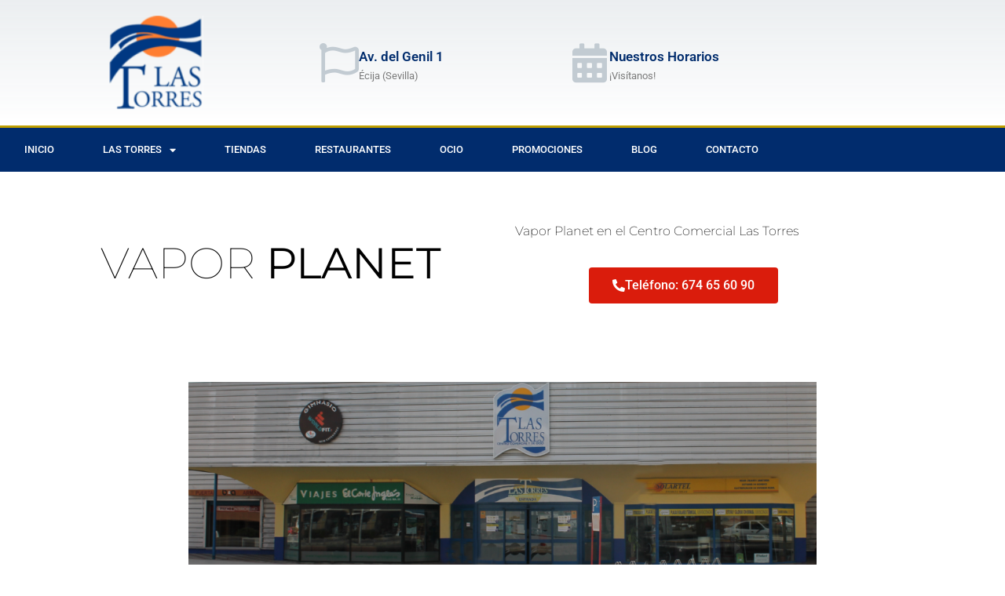

--- FILE ---
content_type: text/html; charset=UTF-8
request_url: https://www.cclastorres.es/vapor-planet/
body_size: 11538
content:
<!doctype html>
<html lang="es">
<head>
	<meta charset="UTF-8">
	<meta name="viewport" content="width=device-width, initial-scale=1">
	<link rel="profile" href="https://gmpg.org/xfn/11">
	<title>Vapor Planet &#8211; Centro Comercial Las Torres</title>
<meta name='robots' content='max-image-preview:large' />
<link rel="alternate" type="application/rss+xml" title="Centro Comercial Las Torres &raquo; Feed" href="https://www.cclastorres.es/feed/" />
<link rel="alternate" type="application/rss+xml" title="Centro Comercial Las Torres &raquo; Feed de los comentarios" href="https://www.cclastorres.es/comments/feed/" />
<link rel="alternate" title="oEmbed (JSON)" type="application/json+oembed" href="https://www.cclastorres.es/wp-json/oembed/1.0/embed?url=https%3A%2F%2Fwww.cclastorres.es%2Fvapor-planet%2F" />
<link rel="alternate" title="oEmbed (XML)" type="text/xml+oembed" href="https://www.cclastorres.es/wp-json/oembed/1.0/embed?url=https%3A%2F%2Fwww.cclastorres.es%2Fvapor-planet%2F&#038;format=xml" />
<style id='wp-img-auto-sizes-contain-inline-css'>
img:is([sizes=auto i],[sizes^="auto," i]){contain-intrinsic-size:3000px 1500px}
/*# sourceURL=wp-img-auto-sizes-contain-inline-css */
</style>
<style id='wp-emoji-styles-inline-css'>

	img.wp-smiley, img.emoji {
		display: inline !important;
		border: none !important;
		box-shadow: none !important;
		height: 1em !important;
		width: 1em !important;
		margin: 0 0.07em !important;
		vertical-align: -0.1em !important;
		background: none !important;
		padding: 0 !important;
	}
/*# sourceURL=wp-emoji-styles-inline-css */
</style>
<style id='global-styles-inline-css'>
:root{--wp--preset--aspect-ratio--square: 1;--wp--preset--aspect-ratio--4-3: 4/3;--wp--preset--aspect-ratio--3-4: 3/4;--wp--preset--aspect-ratio--3-2: 3/2;--wp--preset--aspect-ratio--2-3: 2/3;--wp--preset--aspect-ratio--16-9: 16/9;--wp--preset--aspect-ratio--9-16: 9/16;--wp--preset--color--black: #000000;--wp--preset--color--cyan-bluish-gray: #abb8c3;--wp--preset--color--white: #ffffff;--wp--preset--color--pale-pink: #f78da7;--wp--preset--color--vivid-red: #cf2e2e;--wp--preset--color--luminous-vivid-orange: #ff6900;--wp--preset--color--luminous-vivid-amber: #fcb900;--wp--preset--color--light-green-cyan: #7bdcb5;--wp--preset--color--vivid-green-cyan: #00d084;--wp--preset--color--pale-cyan-blue: #8ed1fc;--wp--preset--color--vivid-cyan-blue: #0693e3;--wp--preset--color--vivid-purple: #9b51e0;--wp--preset--gradient--vivid-cyan-blue-to-vivid-purple: linear-gradient(135deg,rgb(6,147,227) 0%,rgb(155,81,224) 100%);--wp--preset--gradient--light-green-cyan-to-vivid-green-cyan: linear-gradient(135deg,rgb(122,220,180) 0%,rgb(0,208,130) 100%);--wp--preset--gradient--luminous-vivid-amber-to-luminous-vivid-orange: linear-gradient(135deg,rgb(252,185,0) 0%,rgb(255,105,0) 100%);--wp--preset--gradient--luminous-vivid-orange-to-vivid-red: linear-gradient(135deg,rgb(255,105,0) 0%,rgb(207,46,46) 100%);--wp--preset--gradient--very-light-gray-to-cyan-bluish-gray: linear-gradient(135deg,rgb(238,238,238) 0%,rgb(169,184,195) 100%);--wp--preset--gradient--cool-to-warm-spectrum: linear-gradient(135deg,rgb(74,234,220) 0%,rgb(151,120,209) 20%,rgb(207,42,186) 40%,rgb(238,44,130) 60%,rgb(251,105,98) 80%,rgb(254,248,76) 100%);--wp--preset--gradient--blush-light-purple: linear-gradient(135deg,rgb(255,206,236) 0%,rgb(152,150,240) 100%);--wp--preset--gradient--blush-bordeaux: linear-gradient(135deg,rgb(254,205,165) 0%,rgb(254,45,45) 50%,rgb(107,0,62) 100%);--wp--preset--gradient--luminous-dusk: linear-gradient(135deg,rgb(255,203,112) 0%,rgb(199,81,192) 50%,rgb(65,88,208) 100%);--wp--preset--gradient--pale-ocean: linear-gradient(135deg,rgb(255,245,203) 0%,rgb(182,227,212) 50%,rgb(51,167,181) 100%);--wp--preset--gradient--electric-grass: linear-gradient(135deg,rgb(202,248,128) 0%,rgb(113,206,126) 100%);--wp--preset--gradient--midnight: linear-gradient(135deg,rgb(2,3,129) 0%,rgb(40,116,252) 100%);--wp--preset--font-size--small: 13px;--wp--preset--font-size--medium: 20px;--wp--preset--font-size--large: 36px;--wp--preset--font-size--x-large: 42px;--wp--preset--spacing--20: 0.44rem;--wp--preset--spacing--30: 0.67rem;--wp--preset--spacing--40: 1rem;--wp--preset--spacing--50: 1.5rem;--wp--preset--spacing--60: 2.25rem;--wp--preset--spacing--70: 3.38rem;--wp--preset--spacing--80: 5.06rem;--wp--preset--shadow--natural: 6px 6px 9px rgba(0, 0, 0, 0.2);--wp--preset--shadow--deep: 12px 12px 50px rgba(0, 0, 0, 0.4);--wp--preset--shadow--sharp: 6px 6px 0px rgba(0, 0, 0, 0.2);--wp--preset--shadow--outlined: 6px 6px 0px -3px rgb(255, 255, 255), 6px 6px rgb(0, 0, 0);--wp--preset--shadow--crisp: 6px 6px 0px rgb(0, 0, 0);}:root { --wp--style--global--content-size: 800px;--wp--style--global--wide-size: 1200px; }:where(body) { margin: 0; }.wp-site-blocks > .alignleft { float: left; margin-right: 2em; }.wp-site-blocks > .alignright { float: right; margin-left: 2em; }.wp-site-blocks > .aligncenter { justify-content: center; margin-left: auto; margin-right: auto; }:where(.wp-site-blocks) > * { margin-block-start: 24px; margin-block-end: 0; }:where(.wp-site-blocks) > :first-child { margin-block-start: 0; }:where(.wp-site-blocks) > :last-child { margin-block-end: 0; }:root { --wp--style--block-gap: 24px; }:root :where(.is-layout-flow) > :first-child{margin-block-start: 0;}:root :where(.is-layout-flow) > :last-child{margin-block-end: 0;}:root :where(.is-layout-flow) > *{margin-block-start: 24px;margin-block-end: 0;}:root :where(.is-layout-constrained) > :first-child{margin-block-start: 0;}:root :where(.is-layout-constrained) > :last-child{margin-block-end: 0;}:root :where(.is-layout-constrained) > *{margin-block-start: 24px;margin-block-end: 0;}:root :where(.is-layout-flex){gap: 24px;}:root :where(.is-layout-grid){gap: 24px;}.is-layout-flow > .alignleft{float: left;margin-inline-start: 0;margin-inline-end: 2em;}.is-layout-flow > .alignright{float: right;margin-inline-start: 2em;margin-inline-end: 0;}.is-layout-flow > .aligncenter{margin-left: auto !important;margin-right: auto !important;}.is-layout-constrained > .alignleft{float: left;margin-inline-start: 0;margin-inline-end: 2em;}.is-layout-constrained > .alignright{float: right;margin-inline-start: 2em;margin-inline-end: 0;}.is-layout-constrained > .aligncenter{margin-left: auto !important;margin-right: auto !important;}.is-layout-constrained > :where(:not(.alignleft):not(.alignright):not(.alignfull)){max-width: var(--wp--style--global--content-size);margin-left: auto !important;margin-right: auto !important;}.is-layout-constrained > .alignwide{max-width: var(--wp--style--global--wide-size);}body .is-layout-flex{display: flex;}.is-layout-flex{flex-wrap: wrap;align-items: center;}.is-layout-flex > :is(*, div){margin: 0;}body .is-layout-grid{display: grid;}.is-layout-grid > :is(*, div){margin: 0;}body{padding-top: 0px;padding-right: 0px;padding-bottom: 0px;padding-left: 0px;}a:where(:not(.wp-element-button)){text-decoration: underline;}:root :where(.wp-element-button, .wp-block-button__link){background-color: #32373c;border-width: 0;color: #fff;font-family: inherit;font-size: inherit;font-style: inherit;font-weight: inherit;letter-spacing: inherit;line-height: inherit;padding-top: calc(0.667em + 2px);padding-right: calc(1.333em + 2px);padding-bottom: calc(0.667em + 2px);padding-left: calc(1.333em + 2px);text-decoration: none;text-transform: inherit;}.has-black-color{color: var(--wp--preset--color--black) !important;}.has-cyan-bluish-gray-color{color: var(--wp--preset--color--cyan-bluish-gray) !important;}.has-white-color{color: var(--wp--preset--color--white) !important;}.has-pale-pink-color{color: var(--wp--preset--color--pale-pink) !important;}.has-vivid-red-color{color: var(--wp--preset--color--vivid-red) !important;}.has-luminous-vivid-orange-color{color: var(--wp--preset--color--luminous-vivid-orange) !important;}.has-luminous-vivid-amber-color{color: var(--wp--preset--color--luminous-vivid-amber) !important;}.has-light-green-cyan-color{color: var(--wp--preset--color--light-green-cyan) !important;}.has-vivid-green-cyan-color{color: var(--wp--preset--color--vivid-green-cyan) !important;}.has-pale-cyan-blue-color{color: var(--wp--preset--color--pale-cyan-blue) !important;}.has-vivid-cyan-blue-color{color: var(--wp--preset--color--vivid-cyan-blue) !important;}.has-vivid-purple-color{color: var(--wp--preset--color--vivid-purple) !important;}.has-black-background-color{background-color: var(--wp--preset--color--black) !important;}.has-cyan-bluish-gray-background-color{background-color: var(--wp--preset--color--cyan-bluish-gray) !important;}.has-white-background-color{background-color: var(--wp--preset--color--white) !important;}.has-pale-pink-background-color{background-color: var(--wp--preset--color--pale-pink) !important;}.has-vivid-red-background-color{background-color: var(--wp--preset--color--vivid-red) !important;}.has-luminous-vivid-orange-background-color{background-color: var(--wp--preset--color--luminous-vivid-orange) !important;}.has-luminous-vivid-amber-background-color{background-color: var(--wp--preset--color--luminous-vivid-amber) !important;}.has-light-green-cyan-background-color{background-color: var(--wp--preset--color--light-green-cyan) !important;}.has-vivid-green-cyan-background-color{background-color: var(--wp--preset--color--vivid-green-cyan) !important;}.has-pale-cyan-blue-background-color{background-color: var(--wp--preset--color--pale-cyan-blue) !important;}.has-vivid-cyan-blue-background-color{background-color: var(--wp--preset--color--vivid-cyan-blue) !important;}.has-vivid-purple-background-color{background-color: var(--wp--preset--color--vivid-purple) !important;}.has-black-border-color{border-color: var(--wp--preset--color--black) !important;}.has-cyan-bluish-gray-border-color{border-color: var(--wp--preset--color--cyan-bluish-gray) !important;}.has-white-border-color{border-color: var(--wp--preset--color--white) !important;}.has-pale-pink-border-color{border-color: var(--wp--preset--color--pale-pink) !important;}.has-vivid-red-border-color{border-color: var(--wp--preset--color--vivid-red) !important;}.has-luminous-vivid-orange-border-color{border-color: var(--wp--preset--color--luminous-vivid-orange) !important;}.has-luminous-vivid-amber-border-color{border-color: var(--wp--preset--color--luminous-vivid-amber) !important;}.has-light-green-cyan-border-color{border-color: var(--wp--preset--color--light-green-cyan) !important;}.has-vivid-green-cyan-border-color{border-color: var(--wp--preset--color--vivid-green-cyan) !important;}.has-pale-cyan-blue-border-color{border-color: var(--wp--preset--color--pale-cyan-blue) !important;}.has-vivid-cyan-blue-border-color{border-color: var(--wp--preset--color--vivid-cyan-blue) !important;}.has-vivid-purple-border-color{border-color: var(--wp--preset--color--vivid-purple) !important;}.has-vivid-cyan-blue-to-vivid-purple-gradient-background{background: var(--wp--preset--gradient--vivid-cyan-blue-to-vivid-purple) !important;}.has-light-green-cyan-to-vivid-green-cyan-gradient-background{background: var(--wp--preset--gradient--light-green-cyan-to-vivid-green-cyan) !important;}.has-luminous-vivid-amber-to-luminous-vivid-orange-gradient-background{background: var(--wp--preset--gradient--luminous-vivid-amber-to-luminous-vivid-orange) !important;}.has-luminous-vivid-orange-to-vivid-red-gradient-background{background: var(--wp--preset--gradient--luminous-vivid-orange-to-vivid-red) !important;}.has-very-light-gray-to-cyan-bluish-gray-gradient-background{background: var(--wp--preset--gradient--very-light-gray-to-cyan-bluish-gray) !important;}.has-cool-to-warm-spectrum-gradient-background{background: var(--wp--preset--gradient--cool-to-warm-spectrum) !important;}.has-blush-light-purple-gradient-background{background: var(--wp--preset--gradient--blush-light-purple) !important;}.has-blush-bordeaux-gradient-background{background: var(--wp--preset--gradient--blush-bordeaux) !important;}.has-luminous-dusk-gradient-background{background: var(--wp--preset--gradient--luminous-dusk) !important;}.has-pale-ocean-gradient-background{background: var(--wp--preset--gradient--pale-ocean) !important;}.has-electric-grass-gradient-background{background: var(--wp--preset--gradient--electric-grass) !important;}.has-midnight-gradient-background{background: var(--wp--preset--gradient--midnight) !important;}.has-small-font-size{font-size: var(--wp--preset--font-size--small) !important;}.has-medium-font-size{font-size: var(--wp--preset--font-size--medium) !important;}.has-large-font-size{font-size: var(--wp--preset--font-size--large) !important;}.has-x-large-font-size{font-size: var(--wp--preset--font-size--x-large) !important;}
:root :where(.wp-block-pullquote){font-size: 1.5em;line-height: 1.6;}
/*# sourceURL=global-styles-inline-css */
</style>
<link rel='stylesheet' id='hello-elementor-css' href='https://www.cclastorres.es/wp-content/themes/hello-elementor/assets/css/reset.css?ver=3.4.4' media='all' />
<link rel='stylesheet' id='hello-elementor-theme-style-css' href='https://www.cclastorres.es/wp-content/themes/hello-elementor/assets/css/theme.css?ver=3.4.4' media='all' />
<link rel='stylesheet' id='hello-elementor-header-footer-css' href='https://www.cclastorres.es/wp-content/themes/hello-elementor/assets/css/header-footer.css?ver=3.4.4' media='all' />
<link rel='stylesheet' id='elementor-frontend-css' href='https://www.cclastorres.es/wp-content/plugins/elementor/assets/css/frontend.min.css?ver=3.34.1' media='all' />
<link rel='stylesheet' id='elementor-post-3273-css' href='https://www.cclastorres.es/wp-content/uploads/elementor/css/post-3273.css?ver=1767942124' media='all' />
<link rel='stylesheet' id='widget-image-css' href='https://www.cclastorres.es/wp-content/plugins/elementor/assets/css/widget-image.min.css?ver=3.34.1' media='all' />
<link rel='stylesheet' id='widget-icon-box-css' href='https://www.cclastorres.es/wp-content/plugins/elementor/assets/css/widget-icon-box.min.css?ver=3.34.1' media='all' />
<link rel='stylesheet' id='widget-nav-menu-css' href='https://www.cclastorres.es/wp-content/plugins/elementor-pro/assets/css/widget-nav-menu.min.css?ver=3.34.0' media='all' />
<link rel='stylesheet' id='widget-heading-css' href='https://www.cclastorres.es/wp-content/plugins/elementor/assets/css/widget-heading.min.css?ver=3.34.1' media='all' />
<link rel='stylesheet' id='widget-form-css' href='https://www.cclastorres.es/wp-content/plugins/elementor-pro/assets/css/widget-form.min.css?ver=3.34.0' media='all' />
<link rel='stylesheet' id='elementor-icons-css' href='https://www.cclastorres.es/wp-content/plugins/elementor/assets/lib/eicons/css/elementor-icons.min.css?ver=5.45.0' media='all' />
<link rel='stylesheet' id='widget-divider-css' href='https://www.cclastorres.es/wp-content/plugins/elementor/assets/css/widget-divider.min.css?ver=3.34.1' media='all' />
<link rel='stylesheet' id='e-motion-fx-css' href='https://www.cclastorres.es/wp-content/plugins/elementor-pro/assets/css/modules/motion-fx.min.css?ver=3.34.0' media='all' />
<link rel='stylesheet' id='swiper-css' href='https://www.cclastorres.es/wp-content/plugins/elementor/assets/lib/swiper/v8/css/swiper.min.css?ver=8.4.5' media='all' />
<link rel='stylesheet' id='e-swiper-css' href='https://www.cclastorres.es/wp-content/plugins/elementor/assets/css/conditionals/e-swiper.min.css?ver=3.34.1' media='all' />
<link rel='stylesheet' id='widget-gallery-css' href='https://www.cclastorres.es/wp-content/plugins/elementor-pro/assets/css/widget-gallery.min.css?ver=3.34.0' media='all' />
<link rel='stylesheet' id='elementor-gallery-css' href='https://www.cclastorres.es/wp-content/plugins/elementor/assets/lib/e-gallery/css/e-gallery.min.css?ver=1.2.0' media='all' />
<link rel='stylesheet' id='e-transitions-css' href='https://www.cclastorres.es/wp-content/plugins/elementor-pro/assets/css/conditionals/transitions.min.css?ver=3.34.0' media='all' />
<link rel='stylesheet' id='elementor-post-3615-css' href='https://www.cclastorres.es/wp-content/uploads/elementor/css/post-3615.css?ver=1767956902' media='all' />
<link rel='stylesheet' id='elementor-post-3298-css' href='https://www.cclastorres.es/wp-content/uploads/elementor/css/post-3298.css?ver=1767942125' media='all' />
<link rel='stylesheet' id='elementor-post-3305-css' href='https://www.cclastorres.es/wp-content/uploads/elementor/css/post-3305.css?ver=1767942125' media='all' />
<link rel='stylesheet' id='elementor-gf-local-roboto-css' href='https://www.cclastorres.es/wp-content/uploads/elementor/google-fonts/css/roboto.css?ver=1751871326' media='all' />
<link rel='stylesheet' id='elementor-gf-local-robotoslab-css' href='https://www.cclastorres.es/wp-content/uploads/elementor/google-fonts/css/robotoslab.css?ver=1751871330' media='all' />
<link rel='stylesheet' id='elementor-gf-local-montserrat-css' href='https://www.cclastorres.es/wp-content/uploads/elementor/google-fonts/css/montserrat.css?ver=1751871336' media='all' />
<link rel='stylesheet' id='elementor-icons-shared-0-css' href='https://www.cclastorres.es/wp-content/plugins/elementor/assets/lib/font-awesome/css/fontawesome.min.css?ver=5.15.3' media='all' />
<link rel='stylesheet' id='elementor-icons-fa-solid-css' href='https://www.cclastorres.es/wp-content/plugins/elementor/assets/lib/font-awesome/css/solid.min.css?ver=5.15.3' media='all' />
<link rel='stylesheet' id='elementor-icons-fa-regular-css' href='https://www.cclastorres.es/wp-content/plugins/elementor/assets/lib/font-awesome/css/regular.min.css?ver=5.15.3' media='all' />
<script src="https://www.cclastorres.es/wp-includes/js/jquery/jquery.min.js?ver=3.7.1" id="jquery-core-js"></script>
<script src="https://www.cclastorres.es/wp-includes/js/jquery/jquery-migrate.min.js?ver=3.4.1" id="jquery-migrate-js"></script>
<link rel="https://api.w.org/" href="https://www.cclastorres.es/wp-json/" /><link rel="alternate" title="JSON" type="application/json" href="https://www.cclastorres.es/wp-json/wp/v2/posts/3615" /><link rel="EditURI" type="application/rsd+xml" title="RSD" href="https://www.cclastorres.es/xmlrpc.php?rsd" />
<meta name="generator" content="WordPress 6.9" />
<link rel="canonical" href="https://www.cclastorres.es/vapor-planet/" />
<link rel='shortlink' href='https://www.cclastorres.es/?p=3615' />
<meta name="generator" content="Elementor 3.34.1; features: additional_custom_breakpoints; settings: css_print_method-external, google_font-enabled, font_display-auto">
			<style>
				.e-con.e-parent:nth-of-type(n+4):not(.e-lazyloaded):not(.e-no-lazyload),
				.e-con.e-parent:nth-of-type(n+4):not(.e-lazyloaded):not(.e-no-lazyload) * {
					background-image: none !important;
				}
				@media screen and (max-height: 1024px) {
					.e-con.e-parent:nth-of-type(n+3):not(.e-lazyloaded):not(.e-no-lazyload),
					.e-con.e-parent:nth-of-type(n+3):not(.e-lazyloaded):not(.e-no-lazyload) * {
						background-image: none !important;
					}
				}
				@media screen and (max-height: 640px) {
					.e-con.e-parent:nth-of-type(n+2):not(.e-lazyloaded):not(.e-no-lazyload),
					.e-con.e-parent:nth-of-type(n+2):not(.e-lazyloaded):not(.e-no-lazyload) * {
						background-image: none !important;
					}
				}
			</style>
			</head>
<body class="wp-singular post-template-default single single-post postid-3615 single-format-standard wp-custom-logo wp-embed-responsive wp-theme-hello-elementor hello-elementor-default elementor-default elementor-kit-3273 elementor-page elementor-page-3615">


<a class="skip-link screen-reader-text" href="#content">Ir al contenido</a>

		<header data-elementor-type="header" data-elementor-id="3298" class="elementor elementor-3298 elementor-location-header" data-elementor-post-type="elementor_library">
					<section class="elementor-section elementor-top-section elementor-element elementor-element-b1c4925 elementor-section-height-min-height elementor-section-content-middle elementor-section-boxed elementor-section-height-default elementor-section-items-middle" data-id="b1c4925" data-element_type="section" data-settings="{&quot;background_background&quot;:&quot;gradient&quot;}">
						<div class="elementor-container elementor-column-gap-no">
					<div class="elementor-column elementor-col-50 elementor-top-column elementor-element elementor-element-45cd569e" data-id="45cd569e" data-element_type="column">
			<div class="elementor-widget-wrap elementor-element-populated">
						<div class="elementor-element elementor-element-2444214b elementor-widget elementor-widget-theme-site-logo elementor-widget-image" data-id="2444214b" data-element_type="widget" data-widget_type="theme-site-logo.default">
				<div class="elementor-widget-container">
											<a href="https://www.cclastorres.es">
			<img width="96" height="96" src="https://www.cclastorres.es/wp-content/uploads/2018/11/cropped-favicon-96x96-2.png" class="attachment-medium size-medium wp-image-3302" alt="" />				</a>
											</div>
				</div>
					</div>
		</div>
				<div class="elementor-column elementor-col-50 elementor-top-column elementor-element elementor-element-55812966" data-id="55812966" data-element_type="column">
			<div class="elementor-widget-wrap elementor-element-populated">
						<section class="elementor-section elementor-inner-section elementor-element elementor-element-a5a5a10 elementor-hidden-phone elementor-section-boxed elementor-section-height-default elementor-section-height-default" data-id="a5a5a10" data-element_type="section">
						<div class="elementor-container elementor-column-gap-default">
					<div class="elementor-column elementor-col-33 elementor-inner-column elementor-element elementor-element-3632bb62" data-id="3632bb62" data-element_type="column">
			<div class="elementor-widget-wrap elementor-element-populated">
						<div class="elementor-element elementor-element-3081a3d2 elementor-position-inline-start elementor-view-default elementor-mobile-position-block-start elementor-widget elementor-widget-icon-box" data-id="3081a3d2" data-element_type="widget" data-widget_type="icon-box.default">
				<div class="elementor-widget-container">
							<div class="elementor-icon-box-wrapper">

						<div class="elementor-icon-box-icon">
				<span  class="elementor-icon">
				<i aria-hidden="true" class="far fa-flag"></i>				</span>
			</div>
			
						<div class="elementor-icon-box-content">

									<h3 class="elementor-icon-box-title">
						<span  >
							Av. del Genil 1						</span>
					</h3>
				
									<p class="elementor-icon-box-description">
						Écija (Sevilla)					</p>
				
			</div>
			
		</div>
						</div>
				</div>
					</div>
		</div>
				<div class="elementor-column elementor-col-33 elementor-inner-column elementor-element elementor-element-a072c95" data-id="a072c95" data-element_type="column">
			<div class="elementor-widget-wrap">
							</div>
		</div>
				<div class="elementor-column elementor-col-33 elementor-inner-column elementor-element elementor-element-72daa042" data-id="72daa042" data-element_type="column">
			<div class="elementor-widget-wrap elementor-element-populated">
						<div class="elementor-element elementor-element-2210a95b elementor-position-inline-start elementor-view-default elementor-mobile-position-block-start elementor-widget elementor-widget-icon-box" data-id="2210a95b" data-element_type="widget" data-widget_type="icon-box.default">
				<div class="elementor-widget-container">
							<div class="elementor-icon-box-wrapper">

						<div class="elementor-icon-box-icon">
				<a href="https://www.cclastorres.es/horarios/" class="elementor-icon" tabindex="-1" aria-label="Nuestros Horarios">
				<i aria-hidden="true" class="fas fa-calendar-alt"></i>				</a>
			</div>
			
						<div class="elementor-icon-box-content">

									<h3 class="elementor-icon-box-title">
						<a href="https://www.cclastorres.es/horarios/" >
							Nuestros Horarios						</a>
					</h3>
				
									<p class="elementor-icon-box-description">
						¡Visítanos!					</p>
				
			</div>
			
		</div>
						</div>
				</div>
					</div>
		</div>
					</div>
		</section>
					</div>
		</div>
					</div>
		</section>
				<nav class="elementor-section elementor-top-section elementor-element elementor-element-5389fea6 elementor-section-content-middle elementor-section-boxed elementor-section-height-default elementor-section-height-default" data-id="5389fea6" data-element_type="section" data-settings="{&quot;background_background&quot;:&quot;classic&quot;}">
						<div class="elementor-container elementor-column-gap-no">
					<div class="elementor-column elementor-col-100 elementor-top-column elementor-element elementor-element-1dcd4e2" data-id="1dcd4e2" data-element_type="column">
			<div class="elementor-widget-wrap elementor-element-populated">
						<div class="elementor-element elementor-element-4c8c714a elementor-nav-menu--stretch elementor-nav-menu--dropdown-tablet elementor-nav-menu__text-align-aside elementor-nav-menu--toggle elementor-nav-menu--burger elementor-widget elementor-widget-nav-menu" data-id="4c8c714a" data-element_type="widget" data-settings="{&quot;full_width&quot;:&quot;stretch&quot;,&quot;layout&quot;:&quot;horizontal&quot;,&quot;submenu_icon&quot;:{&quot;value&quot;:&quot;&lt;i class=\&quot;fas fa-caret-down\&quot; aria-hidden=\&quot;true\&quot;&gt;&lt;\/i&gt;&quot;,&quot;library&quot;:&quot;fa-solid&quot;},&quot;toggle&quot;:&quot;burger&quot;}" data-widget_type="nav-menu.default">
				<div class="elementor-widget-container">
								<nav aria-label="Menú" class="elementor-nav-menu--main elementor-nav-menu__container elementor-nav-menu--layout-horizontal e--pointer-background e--animation-fade">
				<ul id="menu-1-4c8c714a" class="elementor-nav-menu"><li class="menu-item menu-item-type-custom menu-item-object-custom menu-item-3082"><a href="https://cclastorres.es" class="elementor-item">Inicio</a></li>
<li class="menu-item menu-item-type-custom menu-item-object-custom menu-item-has-children menu-item-75"><a href="http://cclastorres.es/#" class="elementor-item elementor-item-anchor">Las Torres</a>
<ul class="sub-menu elementor-nav-menu--dropdown">
	<li class="menu-item menu-item-type-post_type menu-item-object-page menu-item-72"><a href="https://www.cclastorres.es/el-centro/" class="elementor-sub-item">El Centro</a></li>
	<li class="menu-item menu-item-type-post_type menu-item-object-page menu-item-71"><a href="https://www.cclastorres.es/horarios/" class="elementor-sub-item">Horarios</a></li>
</ul>
</li>
<li class="menu-item menu-item-type-post_type menu-item-object-page menu-item-68"><a href="https://www.cclastorres.es/tiendas/" class="elementor-item">Tiendas</a></li>
<li class="menu-item menu-item-type-post_type menu-item-object-page menu-item-67"><a href="https://www.cclastorres.es/restaurantes/" class="elementor-item">Restaurantes</a></li>
<li class="menu-item menu-item-type-post_type menu-item-object-page menu-item-66"><a href="https://www.cclastorres.es/ocio/" class="elementor-item">Ocio</a></li>
<li class="menu-item menu-item-type-post_type menu-item-object-page menu-item-64"><a href="https://www.cclastorres.es/promociones/" class="elementor-item">Promociones</a></li>
<li class="menu-item menu-item-type-post_type menu-item-object-page menu-item-62"><a href="https://www.cclastorres.es/blog/" class="elementor-item">Blog</a></li>
<li class="menu-item menu-item-type-post_type menu-item-object-page menu-item-875"><a href="https://www.cclastorres.es/contacto/" class="elementor-item">Contacto</a></li>
</ul>			</nav>
					<div class="elementor-menu-toggle" role="button" tabindex="0" aria-label="Alternar menú" aria-expanded="false">
			<i aria-hidden="true" role="presentation" class="elementor-menu-toggle__icon--open eicon-menu-bar"></i><i aria-hidden="true" role="presentation" class="elementor-menu-toggle__icon--close eicon-close"></i>		</div>
					<nav class="elementor-nav-menu--dropdown elementor-nav-menu__container" aria-hidden="true">
				<ul id="menu-2-4c8c714a" class="elementor-nav-menu"><li class="menu-item menu-item-type-custom menu-item-object-custom menu-item-3082"><a href="https://cclastorres.es" class="elementor-item" tabindex="-1">Inicio</a></li>
<li class="menu-item menu-item-type-custom menu-item-object-custom menu-item-has-children menu-item-75"><a href="http://cclastorres.es/#" class="elementor-item elementor-item-anchor" tabindex="-1">Las Torres</a>
<ul class="sub-menu elementor-nav-menu--dropdown">
	<li class="menu-item menu-item-type-post_type menu-item-object-page menu-item-72"><a href="https://www.cclastorres.es/el-centro/" class="elementor-sub-item" tabindex="-1">El Centro</a></li>
	<li class="menu-item menu-item-type-post_type menu-item-object-page menu-item-71"><a href="https://www.cclastorres.es/horarios/" class="elementor-sub-item" tabindex="-1">Horarios</a></li>
</ul>
</li>
<li class="menu-item menu-item-type-post_type menu-item-object-page menu-item-68"><a href="https://www.cclastorres.es/tiendas/" class="elementor-item" tabindex="-1">Tiendas</a></li>
<li class="menu-item menu-item-type-post_type menu-item-object-page menu-item-67"><a href="https://www.cclastorres.es/restaurantes/" class="elementor-item" tabindex="-1">Restaurantes</a></li>
<li class="menu-item menu-item-type-post_type menu-item-object-page menu-item-66"><a href="https://www.cclastorres.es/ocio/" class="elementor-item" tabindex="-1">Ocio</a></li>
<li class="menu-item menu-item-type-post_type menu-item-object-page menu-item-64"><a href="https://www.cclastorres.es/promociones/" class="elementor-item" tabindex="-1">Promociones</a></li>
<li class="menu-item menu-item-type-post_type menu-item-object-page menu-item-62"><a href="https://www.cclastorres.es/blog/" class="elementor-item" tabindex="-1">Blog</a></li>
<li class="menu-item menu-item-type-post_type menu-item-object-page menu-item-875"><a href="https://www.cclastorres.es/contacto/" class="elementor-item" tabindex="-1">Contacto</a></li>
</ul>			</nav>
						</div>
				</div>
					</div>
		</div>
					</div>
		</nav>
				</header>
		
<main id="content" class="site-main post-3615 post type-post status-publish format-standard has-post-thumbnail hentry category-portafolios">

	
	<div class="page-content">
				<div data-elementor-type="wp-post" data-elementor-id="3615" class="elementor elementor-3615" data-elementor-post-type="post">
						<section class="elementor-section elementor-top-section elementor-element elementor-element-78e3a69e elementor-section-full_width elementor-section-height-default elementor-section-height-default" data-id="78e3a69e" data-element_type="section">
						<div class="elementor-container elementor-column-gap-default">
					<div class="elementor-column elementor-col-50 elementor-top-column elementor-element elementor-element-46072bdc" data-id="46072bdc" data-element_type="column">
			<div class="elementor-widget-wrap elementor-element-populated">
						<div class="elementor-element elementor-element-6ca51c3f elementor-widget elementor-widget-heading" data-id="6ca51c3f" data-element_type="widget" data-widget_type="heading.default">
				<div class="elementor-widget-container">
					<h1 class="elementor-heading-title elementor-size-default">Vapor <b> Planet</b></h1>				</div>
				</div>
					</div>
		</div>
				<div class="elementor-column elementor-col-50 elementor-top-column elementor-element elementor-element-127871b2" data-id="127871b2" data-element_type="column">
			<div class="elementor-widget-wrap elementor-element-populated">
						<div class="elementor-element elementor-element-a427f8 elementor-widget elementor-widget-text-editor" data-id="a427f8" data-element_type="widget" data-widget_type="text-editor.default">
				<div class="elementor-widget-container">
									<p>Vapor Planet en el Centro Comercial Las Torres</p>								</div>
				</div>
				<div class="elementor-element elementor-element-4186233 elementor-button-warning elementor-align-center elementor-widget elementor-widget-button" data-id="4186233" data-element_type="widget" data-widget_type="button.default">
				<div class="elementor-widget-container">
									<div class="elementor-button-wrapper">
					<a class="elementor-button elementor-button-link elementor-size-md" href="">
						<span class="elementor-button-content-wrapper">
						<span class="elementor-button-icon">
				<i aria-hidden="true" class="fas fa-phone-alt"></i>			</span>
									<span class="elementor-button-text">Teléfono: 674 65 60 90</span>
					</span>
					</a>
				</div>
								</div>
				</div>
					</div>
		</div>
					</div>
		</section>
				<section class="elementor-section elementor-top-section elementor-element elementor-element-371eb537 elementor-section-full_width elementor-section-height-default elementor-section-height-default" data-id="371eb537" data-element_type="section">
						<div class="elementor-container elementor-column-gap-default">
					<div class="elementor-column elementor-col-100 elementor-top-column elementor-element elementor-element-759a3ebe" data-id="759a3ebe" data-element_type="column">
			<div class="elementor-widget-wrap elementor-element-populated">
						<div class="elementor-element elementor-element-6a6b2a7 elementor-widget elementor-widget-image" data-id="6a6b2a7" data-element_type="widget" data-widget_type="image.default">
				<div class="elementor-widget-container">
															<img fetchpriority="high" decoding="async" width="800" height="334" src="https://www.cclastorres.es/wp-content/uploads/2018/06/portada-centro-comercial-1024x427.png" class="attachment-large size-large wp-image-263" alt="" srcset="https://www.cclastorres.es/wp-content/uploads/2018/06/portada-centro-comercial-1024x427.png 1024w, https://www.cclastorres.es/wp-content/uploads/2018/06/portada-centro-comercial-300x125.png 300w, https://www.cclastorres.es/wp-content/uploads/2018/06/portada-centro-comercial-768x320.png 768w, https://www.cclastorres.es/wp-content/uploads/2018/06/portada-centro-comercial-1080x450.png 1080w, https://www.cclastorres.es/wp-content/uploads/2018/06/portada-centro-comercial.png 1200w" sizes="(max-width: 800px) 100vw, 800px" />															</div>
				</div>
					</div>
		</div>
					</div>
		</section>
				<section class="elementor-section elementor-top-section elementor-element elementor-element-20e1c119 elementor-section-full_width elementor-section-height-default elementor-section-height-default" data-id="20e1c119" data-element_type="section">
						<div class="elementor-container elementor-column-gap-default">
					<div class="elementor-column elementor-col-100 elementor-top-column elementor-element elementor-element-6f627518" data-id="6f627518" data-element_type="column" data-settings="{&quot;motion_fx_motion_fx_scrolling&quot;:&quot;yes&quot;,&quot;motion_fx_translateX_effect&quot;:&quot;yes&quot;,&quot;motion_fx_translateX_speed&quot;:{&quot;unit&quot;:&quot;px&quot;,&quot;size&quot;:&quot;1&quot;,&quot;sizes&quot;:[]},&quot;motion_fx_translateX_affectedRange&quot;:{&quot;unit&quot;:&quot;%&quot;,&quot;size&quot;:&quot;&quot;,&quot;sizes&quot;:{&quot;start&quot;:&quot;0&quot;,&quot;end&quot;:&quot;50&quot;}},&quot;motion_fx_devices&quot;:[&quot;desktop&quot;,&quot;tablet&quot;]}">
			<div class="elementor-widget-wrap elementor-element-populated">
						<div class="elementor-element elementor-element-736a504b elementor-widget-divider--view-line_text elementor-widget-divider--element-align-left elementor-widget elementor-widget-divider" data-id="736a504b" data-element_type="widget" data-widget_type="divider.default">
				<div class="elementor-widget-container">
							<div class="elementor-divider">
			<span class="elementor-divider-separator">
							<span class="elementor-divider__text elementor-divider__element">
				Nuestro <b>comercio</b>				</span>
						</span>
		</div>
						</div>
				</div>
					</div>
		</div>
					</div>
		</section>
				<section class="elementor-section elementor-top-section elementor-element elementor-element-50148f5a elementor-section-boxed elementor-section-height-default elementor-section-height-default" data-id="50148f5a" data-element_type="section">
						<div class="elementor-container elementor-column-gap-default">
					<div class="elementor-column elementor-col-100 elementor-top-column elementor-element elementor-element-4541161" data-id="4541161" data-element_type="column">
			<div class="elementor-widget-wrap">
							</div>
		</div>
					</div>
		</section>
				<section class="elementor-section elementor-top-section elementor-element elementor-element-33d50b4d elementor-section-boxed elementor-section-height-default elementor-section-height-default" data-id="33d50b4d" data-element_type="section">
						<div class="elementor-container elementor-column-gap-default">
					<div class="elementor-column elementor-col-100 elementor-top-column elementor-element elementor-element-75d1d189" data-id="75d1d189" data-element_type="column">
			<div class="elementor-widget-wrap elementor-element-populated">
						<div class="elementor-element elementor-element-f898042 elementor-widget elementor-widget-gallery" data-id="f898042" data-element_type="widget" data-settings="{&quot;lazyload&quot;:&quot;yes&quot;,&quot;gallery_layout&quot;:&quot;grid&quot;,&quot;columns&quot;:4,&quot;columns_tablet&quot;:2,&quot;columns_mobile&quot;:1,&quot;gap&quot;:{&quot;unit&quot;:&quot;px&quot;,&quot;size&quot;:10,&quot;sizes&quot;:[]},&quot;gap_tablet&quot;:{&quot;unit&quot;:&quot;px&quot;,&quot;size&quot;:10,&quot;sizes&quot;:[]},&quot;gap_mobile&quot;:{&quot;unit&quot;:&quot;px&quot;,&quot;size&quot;:10,&quot;sizes&quot;:[]},&quot;link_to&quot;:&quot;file&quot;,&quot;aspect_ratio&quot;:&quot;3:2&quot;,&quot;overlay_background&quot;:&quot;yes&quot;,&quot;content_hover_animation&quot;:&quot;fade-in&quot;}" data-widget_type="gallery.default">
				<div class="elementor-widget-container">
							<div class="elementor-gallery__container">
							<a class="e-gallery-item elementor-gallery-item elementor-animated-content" href="https://www.cclastorres.es/wp-content/uploads/2018/09/IMG_2746-e1536660712816.jpg" data-elementor-open-lightbox="yes" data-elementor-lightbox-slideshow="f898042" data-elementor-lightbox-title="Ofrenda Floral a la Virgen del Valle" data-e-action-hash="#elementor-action%3Aaction%3Dlightbox%26settings%3DeyJpZCI6NTM2LCJ1cmwiOiJodHRwczpcL1wvd3d3LmNjbGFzdG9ycmVzLmVzXC93cC1jb250ZW50XC91cGxvYWRzXC8yMDE4XC8wOVwvSU1HXzI3NDYtZTE1MzY2NjA3MTI4MTYuanBnIiwic2xpZGVzaG93IjoiZjg5ODA0MiJ9">
					<div class="e-gallery-image elementor-gallery-item__image" data-thumbnail="https://www.cclastorres.es/wp-content/uploads/2018/09/IMG_2746-e1536660712816-225x300.jpg" data-width="225" data-height="300" aria-label="" role="img" ></div>
											<div class="elementor-gallery-item__overlay"></div>
														</a>
							<a class="e-gallery-item elementor-gallery-item elementor-animated-content" href="https://www.cclastorres.es/wp-content/uploads/2018/07/IMG_2146.jpg" data-elementor-open-lightbox="yes" data-elementor-lightbox-slideshow="f898042" data-elementor-lightbox-title="IMG_2146" data-e-action-hash="#elementor-action%3Aaction%3Dlightbox%26settings%3DeyJpZCI6NTA1LCJ1cmwiOiJodHRwczpcL1wvd3d3LmNjbGFzdG9ycmVzLmVzXC93cC1jb250ZW50XC91cGxvYWRzXC8yMDE4XC8wN1wvSU1HXzIxNDYuanBnIiwic2xpZGVzaG93IjoiZjg5ODA0MiJ9">
					<div class="e-gallery-image elementor-gallery-item__image" data-thumbnail="https://www.cclastorres.es/wp-content/uploads/2018/07/IMG_2146-300x200.jpg" data-width="300" data-height="200" aria-label="" role="img" ></div>
											<div class="elementor-gallery-item__overlay"></div>
														</a>
							<a class="e-gallery-item elementor-gallery-item elementor-animated-content" href="https://www.cclastorres.es/wp-content/uploads/2018/06/IMG_2131.jpg" data-elementor-open-lightbox="yes" data-elementor-lightbox-slideshow="f898042" data-elementor-lightbox-title="IMG_2131" data-e-action-hash="#elementor-action%3Aaction%3Dlightbox%26settings%3DeyJpZCI6MjYxLCJ1cmwiOiJodHRwczpcL1wvd3d3LmNjbGFzdG9ycmVzLmVzXC93cC1jb250ZW50XC91cGxvYWRzXC8yMDE4XC8wNlwvSU1HXzIxMzEuanBnIiwic2xpZGVzaG93IjoiZjg5ODA0MiJ9">
					<div class="e-gallery-image elementor-gallery-item__image" data-thumbnail="https://www.cclastorres.es/wp-content/uploads/2018/06/IMG_2131-300x200.jpg" data-width="300" data-height="200" aria-label="" role="img" ></div>
											<div class="elementor-gallery-item__overlay"></div>
														</a>
							<a class="e-gallery-item elementor-gallery-item elementor-animated-content" href="https://www.cclastorres.es/wp-content/uploads/2018/06/portada-centro-comercial.png" data-elementor-open-lightbox="yes" data-elementor-lightbox-slideshow="f898042" data-elementor-lightbox-title="portada-centro-comercial" data-e-action-hash="#elementor-action%3Aaction%3Dlightbox%26settings%3DeyJpZCI6MjYzLCJ1cmwiOiJodHRwczpcL1wvd3d3LmNjbGFzdG9ycmVzLmVzXC93cC1jb250ZW50XC91cGxvYWRzXC8yMDE4XC8wNlwvcG9ydGFkYS1jZW50cm8tY29tZXJjaWFsLnBuZyIsInNsaWRlc2hvdyI6ImY4OTgwNDIifQ%3D%3D">
					<div class="e-gallery-image elementor-gallery-item__image" data-thumbnail="https://www.cclastorres.es/wp-content/uploads/2018/06/portada-centro-comercial-300x125.png" data-width="300" data-height="125" aria-label="" role="img" ></div>
											<div class="elementor-gallery-item__overlay"></div>
														</a>
							<a class="e-gallery-item elementor-gallery-item elementor-animated-content" href="https://www.cclastorres.es/wp-content/uploads/2018/06/DSC_8732-2.jpg" data-elementor-open-lightbox="yes" data-elementor-lightbox-slideshow="f898042" data-elementor-lightbox-title="DSC_8732-2" data-e-action-hash="#elementor-action%3Aaction%3Dlightbox%26settings%3DeyJpZCI6MjI4LCJ1cmwiOiJodHRwczpcL1wvd3d3LmNjbGFzdG9ycmVzLmVzXC93cC1jb250ZW50XC91cGxvYWRzXC8yMDE4XC8wNlwvRFNDXzg3MzItMi5qcGciLCJzbGlkZXNob3ciOiJmODk4MDQyIn0%3D">
					<div class="e-gallery-image elementor-gallery-item__image" data-thumbnail="https://www.cclastorres.es/wp-content/uploads/2018/06/DSC_8732-2-300x200.jpg" data-width="300" data-height="200" aria-label="" role="img" ></div>
											<div class="elementor-gallery-item__overlay"></div>
														</a>
							<a class="e-gallery-item elementor-gallery-item elementor-animated-content" href="https://www.cclastorres.es/wp-content/uploads/2018/06/DSC_8730-2.jpg" data-elementor-open-lightbox="yes" data-elementor-lightbox-slideshow="f898042" data-elementor-lightbox-title="DSC_8730-2" data-e-action-hash="#elementor-action%3Aaction%3Dlightbox%26settings%3DeyJpZCI6MjI3LCJ1cmwiOiJodHRwczpcL1wvd3d3LmNjbGFzdG9ycmVzLmVzXC93cC1jb250ZW50XC91cGxvYWRzXC8yMDE4XC8wNlwvRFNDXzg3MzAtMi5qcGciLCJzbGlkZXNob3ciOiJmODk4MDQyIn0%3D">
					<div class="e-gallery-image elementor-gallery-item__image" data-thumbnail="https://www.cclastorres.es/wp-content/uploads/2018/06/DSC_8730-2-300x200.jpg" data-width="300" data-height="200" aria-label="" role="img" ></div>
											<div class="elementor-gallery-item__overlay"></div>
														</a>
					</div>
					</div>
				</div>
					</div>
		</div>
					</div>
		</section>
				</div>
		
		
			</div>

	
</main>

			<footer data-elementor-type="footer" data-elementor-id="3305" class="elementor elementor-3305 elementor-location-footer" data-elementor-post-type="elementor_library">
					<section class="elementor-section elementor-top-section elementor-element elementor-element-4342e713 elementor-section-content-middle elementor-section-boxed elementor-section-height-default elementor-section-height-default" data-id="4342e713" data-element_type="section" data-settings="{&quot;background_background&quot;:&quot;gradient&quot;}">
						<div class="elementor-container elementor-column-gap-default">
					<div class="elementor-column elementor-col-50 elementor-top-column elementor-element elementor-element-196bd30f" data-id="196bd30f" data-element_type="column">
			<div class="elementor-widget-wrap elementor-element-populated">
						<div class="elementor-element elementor-element-38d972cc elementor-widget elementor-widget-heading" data-id="38d972cc" data-element_type="widget" data-widget_type="heading.default">
				<div class="elementor-widget-container">
					<h2 class="elementor-heading-title elementor-size-default">Suscríbete a nuestras noticias</h2>				</div>
				</div>
				<div class="elementor-element elementor-element-5cfa67d4 elementor-widget elementor-widget-text-editor" data-id="5cfa67d4" data-element_type="widget" data-widget_type="text-editor.default">
				<div class="elementor-widget-container">
									<p>Te enviaremos nuestras noticias y promociones que sean de tu interés</p>								</div>
				</div>
					</div>
		</div>
				<div class="elementor-column elementor-col-50 elementor-top-column elementor-element elementor-element-480597e6" data-id="480597e6" data-element_type="column">
			<div class="elementor-widget-wrap elementor-element-populated">
						<div class="elementor-element elementor-element-4bb7c03d elementor-button-align-stretch elementor-widget elementor-widget-form" data-id="4bb7c03d" data-element_type="widget" data-settings="{&quot;button_width&quot;:&quot;33&quot;,&quot;step_next_label&quot;:&quot;Next&quot;,&quot;step_previous_label&quot;:&quot;Previous&quot;,&quot;step_type&quot;:&quot;number_text&quot;,&quot;step_icon_shape&quot;:&quot;circle&quot;}" data-widget_type="form.default">
				<div class="elementor-widget-container">
							<form class="elementor-form" method="post" name="New Form" aria-label="New Form">
			<input type="hidden" name="post_id" value="3305"/>
			<input type="hidden" name="form_id" value="4bb7c03d"/>
			<input type="hidden" name="referer_title" value="Página no encontrada" />

			
			<div class="elementor-form-fields-wrapper elementor-labels-">
								<div class="elementor-field-type-email elementor-field-group elementor-column elementor-field-group-email elementor-col-66 elementor-field-required">
												<label for="form-field-email" class="elementor-field-label elementor-screen-only">
								Email							</label>
														<input size="1" type="email" name="form_fields[email]" id="form-field-email" class="elementor-field elementor-size-lg  elementor-field-textual" placeholder="Tu Email:" required="required">
											</div>
								<div class="elementor-field-group elementor-column elementor-field-type-submit elementor-col-33 e-form__buttons">
					<button class="elementor-button elementor-size-lg" type="submit">
						<span class="elementor-button-content-wrapper">
																						<span class="elementor-button-text">Suscríbete</span>
													</span>
					</button>
				</div>
			</div>
		</form>
						</div>
				</div>
					</div>
		</div>
					</div>
		</section>
				<section class="elementor-section elementor-top-section elementor-element elementor-element-5c2baf20 elementor-section-boxed elementor-section-height-default elementor-section-height-default" data-id="5c2baf20" data-element_type="section" data-settings="{&quot;background_background&quot;:&quot;gradient&quot;}">
						<div class="elementor-container elementor-column-gap-default">
					<div class="elementor-column elementor-col-100 elementor-top-column elementor-element elementor-element-deb16ee" data-id="deb16ee" data-element_type="column">
			<div class="elementor-widget-wrap elementor-element-populated">
						<div class="elementor-element elementor-element-8982bdb elementor-nav-menu__align-center elementor-nav-menu--dropdown-tablet elementor-nav-menu__text-align-aside elementor-nav-menu--toggle elementor-nav-menu--burger elementor-widget elementor-widget-nav-menu" data-id="8982bdb" data-element_type="widget" data-settings="{&quot;layout&quot;:&quot;horizontal&quot;,&quot;submenu_icon&quot;:{&quot;value&quot;:&quot;&lt;i class=\&quot;fas fa-caret-down\&quot; aria-hidden=\&quot;true\&quot;&gt;&lt;\/i&gt;&quot;,&quot;library&quot;:&quot;fa-solid&quot;},&quot;toggle&quot;:&quot;burger&quot;}" data-widget_type="nav-menu.default">
				<div class="elementor-widget-container">
								<nav aria-label="Menú" class="elementor-nav-menu--main elementor-nav-menu__container elementor-nav-menu--layout-horizontal e--pointer-underline e--animation-fade">
				<ul id="menu-1-8982bdb" class="elementor-nav-menu"><li class="menu-item menu-item-type-custom menu-item-object-custom menu-item-3082"><a href="https://cclastorres.es" class="elementor-item">Inicio</a></li>
<li class="menu-item menu-item-type-custom menu-item-object-custom menu-item-has-children menu-item-75"><a href="http://cclastorres.es/#" class="elementor-item elementor-item-anchor">Las Torres</a>
<ul class="sub-menu elementor-nav-menu--dropdown">
	<li class="menu-item menu-item-type-post_type menu-item-object-page menu-item-72"><a href="https://www.cclastorres.es/el-centro/" class="elementor-sub-item">El Centro</a></li>
	<li class="menu-item menu-item-type-post_type menu-item-object-page menu-item-71"><a href="https://www.cclastorres.es/horarios/" class="elementor-sub-item">Horarios</a></li>
</ul>
</li>
<li class="menu-item menu-item-type-post_type menu-item-object-page menu-item-68"><a href="https://www.cclastorres.es/tiendas/" class="elementor-item">Tiendas</a></li>
<li class="menu-item menu-item-type-post_type menu-item-object-page menu-item-67"><a href="https://www.cclastorres.es/restaurantes/" class="elementor-item">Restaurantes</a></li>
<li class="menu-item menu-item-type-post_type menu-item-object-page menu-item-66"><a href="https://www.cclastorres.es/ocio/" class="elementor-item">Ocio</a></li>
<li class="menu-item menu-item-type-post_type menu-item-object-page menu-item-64"><a href="https://www.cclastorres.es/promociones/" class="elementor-item">Promociones</a></li>
<li class="menu-item menu-item-type-post_type menu-item-object-page menu-item-62"><a href="https://www.cclastorres.es/blog/" class="elementor-item">Blog</a></li>
<li class="menu-item menu-item-type-post_type menu-item-object-page menu-item-875"><a href="https://www.cclastorres.es/contacto/" class="elementor-item">Contacto</a></li>
</ul>			</nav>
					<div class="elementor-menu-toggle" role="button" tabindex="0" aria-label="Alternar menú" aria-expanded="false">
			<i aria-hidden="true" role="presentation" class="elementor-menu-toggle__icon--open eicon-menu-bar"></i><i aria-hidden="true" role="presentation" class="elementor-menu-toggle__icon--close eicon-close"></i>		</div>
					<nav class="elementor-nav-menu--dropdown elementor-nav-menu__container" aria-hidden="true">
				<ul id="menu-2-8982bdb" class="elementor-nav-menu"><li class="menu-item menu-item-type-custom menu-item-object-custom menu-item-3082"><a href="https://cclastorres.es" class="elementor-item" tabindex="-1">Inicio</a></li>
<li class="menu-item menu-item-type-custom menu-item-object-custom menu-item-has-children menu-item-75"><a href="http://cclastorres.es/#" class="elementor-item elementor-item-anchor" tabindex="-1">Las Torres</a>
<ul class="sub-menu elementor-nav-menu--dropdown">
	<li class="menu-item menu-item-type-post_type menu-item-object-page menu-item-72"><a href="https://www.cclastorres.es/el-centro/" class="elementor-sub-item" tabindex="-1">El Centro</a></li>
	<li class="menu-item menu-item-type-post_type menu-item-object-page menu-item-71"><a href="https://www.cclastorres.es/horarios/" class="elementor-sub-item" tabindex="-1">Horarios</a></li>
</ul>
</li>
<li class="menu-item menu-item-type-post_type menu-item-object-page menu-item-68"><a href="https://www.cclastorres.es/tiendas/" class="elementor-item" tabindex="-1">Tiendas</a></li>
<li class="menu-item menu-item-type-post_type menu-item-object-page menu-item-67"><a href="https://www.cclastorres.es/restaurantes/" class="elementor-item" tabindex="-1">Restaurantes</a></li>
<li class="menu-item menu-item-type-post_type menu-item-object-page menu-item-66"><a href="https://www.cclastorres.es/ocio/" class="elementor-item" tabindex="-1">Ocio</a></li>
<li class="menu-item menu-item-type-post_type menu-item-object-page menu-item-64"><a href="https://www.cclastorres.es/promociones/" class="elementor-item" tabindex="-1">Promociones</a></li>
<li class="menu-item menu-item-type-post_type menu-item-object-page menu-item-62"><a href="https://www.cclastorres.es/blog/" class="elementor-item" tabindex="-1">Blog</a></li>
<li class="menu-item menu-item-type-post_type menu-item-object-page menu-item-875"><a href="https://www.cclastorres.es/contacto/" class="elementor-item" tabindex="-1">Contacto</a></li>
</ul>			</nav>
						</div>
				</div>
				<div class="elementor-element elementor-element-aa8c215 elementor-widget elementor-widget-text-editor" data-id="aa8c215" data-element_type="widget" data-widget_type="text-editor.default">
				<div class="elementor-widget-container">
									<p style="text-align: right;">Centro Comercial Las Torres @2024</p>								</div>
				</div>
					</div>
		</div>
					</div>
		</section>
				</footer>
		
<script type="speculationrules">
{"prefetch":[{"source":"document","where":{"and":[{"href_matches":"/*"},{"not":{"href_matches":["/wp-*.php","/wp-admin/*","/wp-content/uploads/*","/wp-content/*","/wp-content/plugins/*","/wp-content/themes/hello-elementor/*","/*\\?(.+)"]}},{"not":{"selector_matches":"a[rel~=\"nofollow\"]"}},{"not":{"selector_matches":".no-prefetch, .no-prefetch a"}}]},"eagerness":"conservative"}]}
</script>
			<script>
				const lazyloadRunObserver = () => {
					const lazyloadBackgrounds = document.querySelectorAll( `.e-con.e-parent:not(.e-lazyloaded)` );
					const lazyloadBackgroundObserver = new IntersectionObserver( ( entries ) => {
						entries.forEach( ( entry ) => {
							if ( entry.isIntersecting ) {
								let lazyloadBackground = entry.target;
								if( lazyloadBackground ) {
									lazyloadBackground.classList.add( 'e-lazyloaded' );
								}
								lazyloadBackgroundObserver.unobserve( entry.target );
							}
						});
					}, { rootMargin: '200px 0px 200px 0px' } );
					lazyloadBackgrounds.forEach( ( lazyloadBackground ) => {
						lazyloadBackgroundObserver.observe( lazyloadBackground );
					} );
				};
				const events = [
					'DOMContentLoaded',
					'elementor/lazyload/observe',
				];
				events.forEach( ( event ) => {
					document.addEventListener( event, lazyloadRunObserver );
				} );
			</script>
			<script src="https://www.cclastorres.es/wp-content/themes/hello-elementor/assets/js/hello-frontend.js?ver=3.4.4" id="hello-theme-frontend-js"></script>
<script src="https://www.cclastorres.es/wp-content/plugins/elementor/assets/js/webpack.runtime.min.js?ver=3.34.1" id="elementor-webpack-runtime-js"></script>
<script src="https://www.cclastorres.es/wp-content/plugins/elementor/assets/js/frontend-modules.min.js?ver=3.34.1" id="elementor-frontend-modules-js"></script>
<script src="https://www.cclastorres.es/wp-includes/js/jquery/ui/core.min.js?ver=1.13.3" id="jquery-ui-core-js"></script>
<script id="elementor-frontend-js-before">
var elementorFrontendConfig = {"environmentMode":{"edit":false,"wpPreview":false,"isScriptDebug":false},"i18n":{"shareOnFacebook":"Compartir en Facebook","shareOnTwitter":"Compartir en Twitter","pinIt":"Pinear","download":"Descargar","downloadImage":"Descargar imagen","fullscreen":"Pantalla completa","zoom":"Zoom","share":"Compartir","playVideo":"Reproducir v\u00eddeo","previous":"Anterior","next":"Siguiente","close":"Cerrar","a11yCarouselPrevSlideMessage":"Diapositiva anterior","a11yCarouselNextSlideMessage":"Diapositiva siguiente","a11yCarouselFirstSlideMessage":"Esta es la primera diapositiva","a11yCarouselLastSlideMessage":"Esta es la \u00faltima diapositiva","a11yCarouselPaginationBulletMessage":"Ir a la diapositiva"},"is_rtl":false,"breakpoints":{"xs":0,"sm":480,"md":768,"lg":1025,"xl":1440,"xxl":1600},"responsive":{"breakpoints":{"mobile":{"label":"M\u00f3vil vertical","value":767,"default_value":767,"direction":"max","is_enabled":true},"mobile_extra":{"label":"M\u00f3vil horizontal","value":880,"default_value":880,"direction":"max","is_enabled":false},"tablet":{"label":"Tableta vertical","value":1024,"default_value":1024,"direction":"max","is_enabled":true},"tablet_extra":{"label":"Tableta horizontal","value":1200,"default_value":1200,"direction":"max","is_enabled":false},"laptop":{"label":"Port\u00e1til","value":1366,"default_value":1366,"direction":"max","is_enabled":false},"widescreen":{"label":"Pantalla grande","value":2400,"default_value":2400,"direction":"min","is_enabled":false}},"hasCustomBreakpoints":false},"version":"3.34.1","is_static":false,"experimentalFeatures":{"additional_custom_breakpoints":true,"theme_builder_v2":true,"hello-theme-header-footer":true,"landing-pages":true,"home_screen":true,"global_classes_should_enforce_capabilities":true,"e_variables":true,"cloud-library":true,"e_opt_in_v4_page":true,"e_interactions":true,"import-export-customization":true,"e_pro_variables":true},"urls":{"assets":"https:\/\/www.cclastorres.es\/wp-content\/plugins\/elementor\/assets\/","ajaxurl":"https:\/\/www.cclastorres.es\/wp-admin\/admin-ajax.php","uploadUrl":"https:\/\/www.cclastorres.es\/wp-content\/uploads"},"nonces":{"floatingButtonsClickTracking":"f98e93348c"},"swiperClass":"swiper","settings":{"page":[],"editorPreferences":[]},"kit":{"active_breakpoints":["viewport_mobile","viewport_tablet"],"global_image_lightbox":"yes","lightbox_enable_counter":"yes","lightbox_enable_fullscreen":"yes","lightbox_enable_zoom":"yes","lightbox_enable_share":"yes","lightbox_title_src":"title","lightbox_description_src":"description","hello_header_logo_type":"logo","hello_header_menu_layout":"horizontal","hello_footer_logo_type":"logo"},"post":{"id":3615,"title":"Vapor%20Planet%20%E2%80%93%20Centro%20Comercial%20Las%20Torres","excerpt":"","featuredImage":"https:\/\/www.cclastorres.es\/wp-content\/uploads\/2018\/06\/DSC_8732-2-1024x684.jpg"}};
//# sourceURL=elementor-frontend-js-before
</script>
<script src="https://www.cclastorres.es/wp-content/plugins/elementor/assets/js/frontend.min.js?ver=3.34.1" id="elementor-frontend-js"></script>
<script src="https://www.cclastorres.es/wp-content/plugins/elementor-pro/assets/lib/smartmenus/jquery.smartmenus.min.js?ver=1.2.1" id="smartmenus-js"></script>
<script src="https://www.cclastorres.es/wp-content/plugins/elementor/assets/lib/swiper/v8/swiper.min.js?ver=8.4.5" id="swiper-js"></script>
<script src="https://www.cclastorres.es/wp-content/plugins/elementor/assets/lib/e-gallery/js/e-gallery.min.js?ver=1.2.0" id="elementor-gallery-js"></script>
<script src="https://www.cclastorres.es/wp-content/plugins/elementor-pro/assets/js/webpack-pro.runtime.min.js?ver=3.34.0" id="elementor-pro-webpack-runtime-js"></script>
<script src="https://www.cclastorres.es/wp-includes/js/dist/hooks.min.js?ver=dd5603f07f9220ed27f1" id="wp-hooks-js"></script>
<script src="https://www.cclastorres.es/wp-includes/js/dist/i18n.min.js?ver=c26c3dc7bed366793375" id="wp-i18n-js"></script>
<script id="wp-i18n-js-after">
wp.i18n.setLocaleData( { 'text direction\u0004ltr': [ 'ltr' ] } );
//# sourceURL=wp-i18n-js-after
</script>
<script id="elementor-pro-frontend-js-before">
var ElementorProFrontendConfig = {"ajaxurl":"https:\/\/www.cclastorres.es\/wp-admin\/admin-ajax.php","nonce":"c919c6d673","urls":{"assets":"https:\/\/www.cclastorres.es\/wp-content\/plugins\/elementor-pro\/assets\/","rest":"https:\/\/www.cclastorres.es\/wp-json\/"},"settings":{"lazy_load_background_images":true},"popup":{"hasPopUps":false},"shareButtonsNetworks":{"facebook":{"title":"Facebook","has_counter":true},"twitter":{"title":"Twitter"},"linkedin":{"title":"LinkedIn","has_counter":true},"pinterest":{"title":"Pinterest","has_counter":true},"reddit":{"title":"Reddit","has_counter":true},"vk":{"title":"VK","has_counter":true},"odnoklassniki":{"title":"OK","has_counter":true},"tumblr":{"title":"Tumblr"},"digg":{"title":"Digg"},"skype":{"title":"Skype"},"stumbleupon":{"title":"StumbleUpon","has_counter":true},"mix":{"title":"Mix"},"telegram":{"title":"Telegram"},"pocket":{"title":"Pocket","has_counter":true},"xing":{"title":"XING","has_counter":true},"whatsapp":{"title":"WhatsApp"},"email":{"title":"Email"},"print":{"title":"Print"},"x-twitter":{"title":"X"},"threads":{"title":"Threads"}},"facebook_sdk":{"lang":"es_ES","app_id":""},"lottie":{"defaultAnimationUrl":"https:\/\/www.cclastorres.es\/wp-content\/plugins\/elementor-pro\/modules\/lottie\/assets\/animations\/default.json"}};
//# sourceURL=elementor-pro-frontend-js-before
</script>
<script src="https://www.cclastorres.es/wp-content/plugins/elementor-pro/assets/js/frontend.min.js?ver=3.34.0" id="elementor-pro-frontend-js"></script>
<script src="https://www.cclastorres.es/wp-content/plugins/elementor-pro/assets/js/elements-handlers.min.js?ver=3.34.0" id="pro-elements-handlers-js"></script>
<script id="wp-emoji-settings" type="application/json">
{"baseUrl":"https://s.w.org/images/core/emoji/17.0.2/72x72/","ext":".png","svgUrl":"https://s.w.org/images/core/emoji/17.0.2/svg/","svgExt":".svg","source":{"concatemoji":"https://www.cclastorres.es/wp-includes/js/wp-emoji-release.min.js?ver=6.9"}}
</script>
<script type="module">
/*! This file is auto-generated */
const a=JSON.parse(document.getElementById("wp-emoji-settings").textContent),o=(window._wpemojiSettings=a,"wpEmojiSettingsSupports"),s=["flag","emoji"];function i(e){try{var t={supportTests:e,timestamp:(new Date).valueOf()};sessionStorage.setItem(o,JSON.stringify(t))}catch(e){}}function c(e,t,n){e.clearRect(0,0,e.canvas.width,e.canvas.height),e.fillText(t,0,0);t=new Uint32Array(e.getImageData(0,0,e.canvas.width,e.canvas.height).data);e.clearRect(0,0,e.canvas.width,e.canvas.height),e.fillText(n,0,0);const a=new Uint32Array(e.getImageData(0,0,e.canvas.width,e.canvas.height).data);return t.every((e,t)=>e===a[t])}function p(e,t){e.clearRect(0,0,e.canvas.width,e.canvas.height),e.fillText(t,0,0);var n=e.getImageData(16,16,1,1);for(let e=0;e<n.data.length;e++)if(0!==n.data[e])return!1;return!0}function u(e,t,n,a){switch(t){case"flag":return n(e,"\ud83c\udff3\ufe0f\u200d\u26a7\ufe0f","\ud83c\udff3\ufe0f\u200b\u26a7\ufe0f")?!1:!n(e,"\ud83c\udde8\ud83c\uddf6","\ud83c\udde8\u200b\ud83c\uddf6")&&!n(e,"\ud83c\udff4\udb40\udc67\udb40\udc62\udb40\udc65\udb40\udc6e\udb40\udc67\udb40\udc7f","\ud83c\udff4\u200b\udb40\udc67\u200b\udb40\udc62\u200b\udb40\udc65\u200b\udb40\udc6e\u200b\udb40\udc67\u200b\udb40\udc7f");case"emoji":return!a(e,"\ud83e\u1fac8")}return!1}function f(e,t,n,a){let r;const o=(r="undefined"!=typeof WorkerGlobalScope&&self instanceof WorkerGlobalScope?new OffscreenCanvas(300,150):document.createElement("canvas")).getContext("2d",{willReadFrequently:!0}),s=(o.textBaseline="top",o.font="600 32px Arial",{});return e.forEach(e=>{s[e]=t(o,e,n,a)}),s}function r(e){var t=document.createElement("script");t.src=e,t.defer=!0,document.head.appendChild(t)}a.supports={everything:!0,everythingExceptFlag:!0},new Promise(t=>{let n=function(){try{var e=JSON.parse(sessionStorage.getItem(o));if("object"==typeof e&&"number"==typeof e.timestamp&&(new Date).valueOf()<e.timestamp+604800&&"object"==typeof e.supportTests)return e.supportTests}catch(e){}return null}();if(!n){if("undefined"!=typeof Worker&&"undefined"!=typeof OffscreenCanvas&&"undefined"!=typeof URL&&URL.createObjectURL&&"undefined"!=typeof Blob)try{var e="postMessage("+f.toString()+"("+[JSON.stringify(s),u.toString(),c.toString(),p.toString()].join(",")+"));",a=new Blob([e],{type:"text/javascript"});const r=new Worker(URL.createObjectURL(a),{name:"wpTestEmojiSupports"});return void(r.onmessage=e=>{i(n=e.data),r.terminate(),t(n)})}catch(e){}i(n=f(s,u,c,p))}t(n)}).then(e=>{for(const n in e)a.supports[n]=e[n],a.supports.everything=a.supports.everything&&a.supports[n],"flag"!==n&&(a.supports.everythingExceptFlag=a.supports.everythingExceptFlag&&a.supports[n]);var t;a.supports.everythingExceptFlag=a.supports.everythingExceptFlag&&!a.supports.flag,a.supports.everything||((t=a.source||{}).concatemoji?r(t.concatemoji):t.wpemoji&&t.twemoji&&(r(t.twemoji),r(t.wpemoji)))});
//# sourceURL=https://www.cclastorres.es/wp-includes/js/wp-emoji-loader.min.js
</script>

</body>
</html>


--- FILE ---
content_type: text/css
request_url: https://www.cclastorres.es/wp-content/uploads/elementor/css/post-3615.css?ver=1767956902
body_size: 1048
content:
.elementor-3615 .elementor-element.elementor-element-78e3a69e{padding:5% 10% 0% 10%;}.elementor-bc-flex-widget .elementor-3615 .elementor-element.elementor-element-46072bdc.elementor-column .elementor-widget-wrap{align-items:center;}.elementor-3615 .elementor-element.elementor-element-46072bdc.elementor-column.elementor-element[data-element_type="column"] > .elementor-widget-wrap.elementor-element-populated{align-content:center;align-items:center;}.elementor-3615 .elementor-element.elementor-element-46072bdc > .elementor-element-populated{padding:0% 5% 0% 0%;}.elementor-widget-heading .elementor-heading-title{font-family:var( --e-global-typography-primary-font-family ), Sans-serif;font-weight:var( --e-global-typography-primary-font-weight );color:var( --e-global-color-primary );}.elementor-3615 .elementor-element.elementor-element-6ca51c3f{text-align:start;}.elementor-3615 .elementor-element.elementor-element-6ca51c3f .elementor-heading-title{font-family:"Montserrat", Sans-serif;font-size:55px;font-weight:100;text-transform:uppercase;line-height:1em;color:#000000;}.elementor-3615 .elementor-element.elementor-element-127871b2 > .elementor-element-populated{padding:0% 12% 0% 12%;}.elementor-widget-text-editor{font-family:var( --e-global-typography-text-font-family ), Sans-serif;font-weight:var( --e-global-typography-text-font-weight );color:var( --e-global-color-text );}.elementor-widget-text-editor.elementor-drop-cap-view-stacked .elementor-drop-cap{background-color:var( --e-global-color-primary );}.elementor-widget-text-editor.elementor-drop-cap-view-framed .elementor-drop-cap, .elementor-widget-text-editor.elementor-drop-cap-view-default .elementor-drop-cap{color:var( --e-global-color-primary );border-color:var( --e-global-color-primary );}.elementor-3615 .elementor-element.elementor-element-a427f8{text-align:start;font-family:"Montserrat", Sans-serif;font-size:16px;font-weight:200;color:#000000;}.elementor-widget-button .elementor-button{background-color:var( --e-global-color-accent );font-family:var( --e-global-typography-accent-font-family ), Sans-serif;font-weight:var( --e-global-typography-accent-font-weight );}.elementor-3615 .elementor-element.elementor-element-4186233 .elementor-button{background-color:#DA1C0C;}.elementor-3615 .elementor-element.elementor-element-4186233 .elementor-button-content-wrapper{flex-direction:row;}.elementor-3615 .elementor-element.elementor-element-371eb537{margin-top:100px;margin-bottom:200px;padding:0% 5% 0% 5%;}.elementor-3615 .elementor-element.elementor-element-759a3ebe > .elementor-element-populated{padding:0px 0px 0px 0px;}.elementor-widget-image .widget-image-caption{color:var( --e-global-color-text );font-family:var( --e-global-typography-text-font-family ), Sans-serif;font-weight:var( --e-global-typography-text-font-weight );}.elementor-3615 .elementor-element.elementor-element-20e1c119{overflow:hidden;padding:0% 5% 0% 16%;}.elementor-bc-flex-widget .elementor-3615 .elementor-element.elementor-element-6f627518.elementor-column .elementor-widget-wrap{align-items:center;}.elementor-3615 .elementor-element.elementor-element-6f627518.elementor-column.elementor-element[data-element_type="column"] > .elementor-widget-wrap.elementor-element-populated{align-content:center;align-items:center;}.elementor-3615 .elementor-element.elementor-element-6f627518 > .elementor-element-populated{padding:0px 0px 0px 0px;}.elementor-widget-divider{--divider-color:var( --e-global-color-secondary );}.elementor-widget-divider .elementor-divider__text{color:var( --e-global-color-secondary );font-family:var( --e-global-typography-secondary-font-family ), Sans-serif;font-weight:var( --e-global-typography-secondary-font-weight );}.elementor-widget-divider.elementor-view-stacked .elementor-icon{background-color:var( --e-global-color-secondary );}.elementor-widget-divider.elementor-view-framed .elementor-icon, .elementor-widget-divider.elementor-view-default .elementor-icon{color:var( --e-global-color-secondary );border-color:var( --e-global-color-secondary );}.elementor-widget-divider.elementor-view-framed .elementor-icon, .elementor-widget-divider.elementor-view-default .elementor-icon svg{fill:var( --e-global-color-secondary );}.elementor-3615 .elementor-element.elementor-element-736a504b{--divider-border-style:solid;--divider-color:#000000;--divider-border-width:1px;--divider-element-spacing:50px;}.elementor-3615 .elementor-element.elementor-element-736a504b .elementor-divider-separator{width:100%;margin:0 auto;margin-left:0;}.elementor-3615 .elementor-element.elementor-element-736a504b .elementor-divider{text-align:left;padding-block-start:15px;padding-block-end:15px;}.elementor-3615 .elementor-element.elementor-element-736a504b .elementor-divider__text{color:#000000;font-family:"Montserrat", Sans-serif;font-size:35px;font-weight:200;text-transform:uppercase;}.elementor-widget-gallery .elementor-gallery-item__title{font-family:var( --e-global-typography-primary-font-family ), Sans-serif;font-weight:var( --e-global-typography-primary-font-weight );}.elementor-widget-gallery .elementor-gallery-item__description{font-family:var( --e-global-typography-text-font-family ), Sans-serif;font-weight:var( --e-global-typography-text-font-weight );}.elementor-widget-gallery{--galleries-title-color-normal:var( --e-global-color-primary );--galleries-title-color-hover:var( --e-global-color-secondary );--galleries-pointer-bg-color-hover:var( --e-global-color-accent );--gallery-title-color-active:var( --e-global-color-secondary );--galleries-pointer-bg-color-active:var( --e-global-color-accent );}.elementor-widget-gallery .elementor-gallery-title{font-family:var( --e-global-typography-primary-font-family ), Sans-serif;font-weight:var( --e-global-typography-primary-font-weight );}.elementor-3615 .elementor-element.elementor-element-f898042 .e-gallery-item:hover .elementor-gallery-item__overlay, .elementor-3615 .elementor-element.elementor-element-f898042 .e-gallery-item:focus .elementor-gallery-item__overlay{background-color:rgba(0,0,0,0.5);}.elementor-3615 .elementor-element.elementor-element-f898042{--image-transition-duration:800ms;--overlay-transition-duration:800ms;--content-text-align:center;--content-padding:20px;--content-transition-duration:800ms;--content-transition-delay:800ms;}:root{--page-title-display:none;}@media(max-width:1024px){.elementor-3615 .elementor-element.elementor-element-46072bdc > .elementor-element-populated{padding:0px 0px 0px 0px;}.elementor-3615 .elementor-element.elementor-element-6ca51c3f .elementor-heading-title{font-size:50px;}.elementor-3615 .elementor-element.elementor-element-127871b2 > .elementor-element-populated{margin:30px 0px 0px 0px;--e-column-margin-right:0px;--e-column-margin-left:0px;padding:0px 0px 0px 0px;}.elementor-3615 .elementor-element.elementor-element-371eb537{margin-top:50px;margin-bottom:100px;}}@media(min-width:768px){.elementor-3615 .elementor-element.elementor-element-46072bdc{width:45.004%;}.elementor-3615 .elementor-element.elementor-element-127871b2{width:55%;}}@media(max-width:1024px) and (min-width:768px){.elementor-3615 .elementor-element.elementor-element-46072bdc{width:100%;}.elementor-3615 .elementor-element.elementor-element-127871b2{width:100%;}}@media(max-width:767px){.elementor-3615 .elementor-element.elementor-element-78e3a69e{margin-top:50px;margin-bottom:0px;padding:0% 5% 0% 5%;}.elementor-3615 .elementor-element.elementor-element-6ca51c3f .elementor-heading-title{font-size:40px;}.elementor-3615 .elementor-element.elementor-element-20e1c119{padding:0% 5% 0% 5%;}.elementor-3615 .elementor-element.elementor-element-736a504b .elementor-divider__text{font-size:25px;}.elementor-3615 .elementor-element.elementor-element-736a504b{--divider-element-spacing:15px;}}

--- FILE ---
content_type: text/css
request_url: https://www.cclastorres.es/wp-content/uploads/elementor/css/post-3298.css?ver=1767942125
body_size: 1289
content:
.elementor-3298 .elementor-element.elementor-element-b1c4925 > .elementor-container > .elementor-column > .elementor-widget-wrap{align-content:center;align-items:center;}.elementor-3298 .elementor-element.elementor-element-b1c4925:not(.elementor-motion-effects-element-type-background), .elementor-3298 .elementor-element.elementor-element-b1c4925 > .elementor-motion-effects-container > .elementor-motion-effects-layer{background-color:transparent;background-image:linear-gradient(180deg, rgba(194,203,210,0.33) 0%, #ffffff 100%);}.elementor-3298 .elementor-element.elementor-element-b1c4925 > .elementor-container{min-height:160px;}.elementor-3298 .elementor-element.elementor-element-b1c4925{transition:background 0.3s, border 0.3s, border-radius 0.3s, box-shadow 0.3s;}.elementor-3298 .elementor-element.elementor-element-b1c4925 > .elementor-background-overlay{transition:background 0.3s, border-radius 0.3s, opacity 0.3s;}.elementor-widget-theme-site-logo .widget-image-caption{color:var( --e-global-color-text );font-family:var( --e-global-typography-text-font-family ), Sans-serif;font-weight:var( --e-global-typography-text-font-weight );}.elementor-3298 .elementor-element.elementor-element-2444214b img{width:120px;}.elementor-widget-icon-box.elementor-view-stacked .elementor-icon{background-color:var( --e-global-color-primary );}.elementor-widget-icon-box.elementor-view-framed .elementor-icon, .elementor-widget-icon-box.elementor-view-default .elementor-icon{fill:var( --e-global-color-primary );color:var( --e-global-color-primary );border-color:var( --e-global-color-primary );}.elementor-widget-icon-box .elementor-icon-box-title, .elementor-widget-icon-box .elementor-icon-box-title a{font-family:var( --e-global-typography-primary-font-family ), Sans-serif;font-weight:var( --e-global-typography-primary-font-weight );}.elementor-widget-icon-box .elementor-icon-box-title{color:var( --e-global-color-primary );}.elementor-widget-icon-box:has(:hover) .elementor-icon-box-title,
					 .elementor-widget-icon-box:has(:focus) .elementor-icon-box-title{color:var( --e-global-color-primary );}.elementor-widget-icon-box .elementor-icon-box-description{font-family:var( --e-global-typography-text-font-family ), Sans-serif;font-weight:var( --e-global-typography-text-font-weight );color:var( --e-global-color-text );}.elementor-3298 .elementor-element.elementor-element-3081a3d2 .elementor-icon-box-wrapper{align-items:center;gap:10px;}.elementor-3298 .elementor-element.elementor-element-3081a3d2 .elementor-icon-box-title{margin-block-end:5px;color:#012c6d;}.elementor-3298 .elementor-element.elementor-element-3081a3d2.elementor-view-stacked .elementor-icon{background-color:#c2cbd2;}.elementor-3298 .elementor-element.elementor-element-3081a3d2.elementor-view-framed .elementor-icon, .elementor-3298 .elementor-element.elementor-element-3081a3d2.elementor-view-default .elementor-icon{fill:#c2cbd2;color:#c2cbd2;border-color:#c2cbd2;}.elementor-3298 .elementor-element.elementor-element-3081a3d2 .elementor-icon-box-title, .elementor-3298 .elementor-element.elementor-element-3081a3d2 .elementor-icon-box-title a{font-size:17px;}.elementor-3298 .elementor-element.elementor-element-3081a3d2 .elementor-icon-box-description{font-size:13px;font-weight:400;}.elementor-3298 .elementor-element.elementor-element-2210a95b .elementor-icon-box-wrapper{align-items:center;gap:10px;}.elementor-3298 .elementor-element.elementor-element-2210a95b .elementor-icon-box-title{margin-block-end:5px;color:#012c6d;}.elementor-3298 .elementor-element.elementor-element-2210a95b.elementor-view-stacked .elementor-icon{background-color:#c2cbd2;}.elementor-3298 .elementor-element.elementor-element-2210a95b.elementor-view-framed .elementor-icon, .elementor-3298 .elementor-element.elementor-element-2210a95b.elementor-view-default .elementor-icon{fill:#c2cbd2;color:#c2cbd2;border-color:#c2cbd2;}.elementor-3298 .elementor-element.elementor-element-2210a95b .elementor-icon-box-title, .elementor-3298 .elementor-element.elementor-element-2210a95b .elementor-icon-box-title a{font-size:17px;}.elementor-3298 .elementor-element.elementor-element-2210a95b .elementor-icon-box-description{font-size:13px;font-weight:400;}.elementor-3298 .elementor-element.elementor-element-5389fea6 > .elementor-container > .elementor-column > .elementor-widget-wrap{align-content:center;align-items:center;}.elementor-3298 .elementor-element.elementor-element-5389fea6:not(.elementor-motion-effects-element-type-background), .elementor-3298 .elementor-element.elementor-element-5389fea6 > .elementor-motion-effects-container > .elementor-motion-effects-layer{background-color:#012c6d;}.elementor-3298 .elementor-element.elementor-element-5389fea6{border-style:solid;border-width:3px 0px 0px 0px;border-color:#bf9f00;transition:background 0.3s, border 0.3s, border-radius 0.3s, box-shadow 0.3s;}.elementor-3298 .elementor-element.elementor-element-5389fea6 > .elementor-background-overlay{transition:background 0.3s, border-radius 0.3s, opacity 0.3s;}.elementor-widget-nav-menu .elementor-nav-menu .elementor-item{font-family:var( --e-global-typography-primary-font-family ), Sans-serif;font-weight:var( --e-global-typography-primary-font-weight );}.elementor-widget-nav-menu .elementor-nav-menu--main .elementor-item{color:var( --e-global-color-text );fill:var( --e-global-color-text );}.elementor-widget-nav-menu .elementor-nav-menu--main .elementor-item:hover,
					.elementor-widget-nav-menu .elementor-nav-menu--main .elementor-item.elementor-item-active,
					.elementor-widget-nav-menu .elementor-nav-menu--main .elementor-item.highlighted,
					.elementor-widget-nav-menu .elementor-nav-menu--main .elementor-item:focus{color:var( --e-global-color-accent );fill:var( --e-global-color-accent );}.elementor-widget-nav-menu .elementor-nav-menu--main:not(.e--pointer-framed) .elementor-item:before,
					.elementor-widget-nav-menu .elementor-nav-menu--main:not(.e--pointer-framed) .elementor-item:after{background-color:var( --e-global-color-accent );}.elementor-widget-nav-menu .e--pointer-framed .elementor-item:before,
					.elementor-widget-nav-menu .e--pointer-framed .elementor-item:after{border-color:var( --e-global-color-accent );}.elementor-widget-nav-menu{--e-nav-menu-divider-color:var( --e-global-color-text );}.elementor-widget-nav-menu .elementor-nav-menu--dropdown .elementor-item, .elementor-widget-nav-menu .elementor-nav-menu--dropdown  .elementor-sub-item{font-family:var( --e-global-typography-accent-font-family ), Sans-serif;font-weight:var( --e-global-typography-accent-font-weight );}.elementor-3298 .elementor-element.elementor-element-4c8c714a .elementor-menu-toggle{margin-right:auto;}.elementor-3298 .elementor-element.elementor-element-4c8c714a .elementor-nav-menu .elementor-item{font-size:13px;font-weight:500;text-transform:uppercase;}.elementor-3298 .elementor-element.elementor-element-4c8c714a .elementor-nav-menu--main .elementor-item{color:#ffffff;fill:#ffffff;padding-left:31px;padding-right:31px;padding-top:18px;padding-bottom:18px;}.elementor-3298 .elementor-element.elementor-element-4c8c714a .elementor-nav-menu--main .elementor-item:hover,
					.elementor-3298 .elementor-element.elementor-element-4c8c714a .elementor-nav-menu--main .elementor-item.elementor-item-active,
					.elementor-3298 .elementor-element.elementor-element-4c8c714a .elementor-nav-menu--main .elementor-item.highlighted,
					.elementor-3298 .elementor-element.elementor-element-4c8c714a .elementor-nav-menu--main .elementor-item:focus{color:#ffffff;}.elementor-3298 .elementor-element.elementor-element-4c8c714a .elementor-nav-menu--main:not(.e--pointer-framed) .elementor-item:before,
					.elementor-3298 .elementor-element.elementor-element-4c8c714a .elementor-nav-menu--main:not(.e--pointer-framed) .elementor-item:after{background-color:#bf9f00;}.elementor-3298 .elementor-element.elementor-element-4c8c714a .e--pointer-framed .elementor-item:before,
					.elementor-3298 .elementor-element.elementor-element-4c8c714a .e--pointer-framed .elementor-item:after{border-color:#bf9f00;}.elementor-3298 .elementor-element.elementor-element-4c8c714a div.elementor-menu-toggle{color:#ffffff;}.elementor-3298 .elementor-element.elementor-element-4c8c714a div.elementor-menu-toggle svg{fill:#ffffff;}.elementor-theme-builder-content-area{height:400px;}.elementor-location-header:before, .elementor-location-footer:before{content:"";display:table;clear:both;}@media(max-width:1024px){.elementor-3298 .elementor-element.elementor-element-b1c4925{padding:0px 20px 0px 20px;}.elementor-3298 .elementor-element.elementor-element-3081a3d2 .elementor-icon-box-title, .elementor-3298 .elementor-element.elementor-element-3081a3d2 .elementor-icon-box-title a{font-size:13px;}.elementor-3298 .elementor-element.elementor-element-3081a3d2 .elementor-icon-box-description{font-size:10px;}.elementor-3298 .elementor-element.elementor-element-2210a95b .elementor-icon-box-title, .elementor-3298 .elementor-element.elementor-element-2210a95b .elementor-icon-box-title a{font-size:13px;}.elementor-3298 .elementor-element.elementor-element-2210a95b .elementor-icon-box-description{font-size:10px;}.elementor-3298 .elementor-element.elementor-element-5389fea6{padding:10px 10px 10px 10px;}.elementor-3298 .elementor-element.elementor-element-4c8c714a .elementor-nav-menu--main > .elementor-nav-menu > li > .elementor-nav-menu--dropdown, .elementor-3298 .elementor-element.elementor-element-4c8c714a .elementor-nav-menu__container.elementor-nav-menu--dropdown{margin-top:13px !important;}}@media(max-width:767px){.elementor-3298 .elementor-element.elementor-element-b1c4925 > .elementor-container{min-height:100px;}.elementor-3298 .elementor-element.elementor-element-b1c4925{padding:20px 20px 20px 20px;}.elementor-3298 .elementor-element.elementor-element-45cd569e > .elementor-element-populated{margin:0px 0px 0px 0px;--e-column-margin-right:0px;--e-column-margin-left:0px;padding:0px 0px 0px 0px;}.elementor-3298 .elementor-element.elementor-element-2444214b{text-align:center;}.elementor-3298 .elementor-element.elementor-element-2444214b img{width:80px;}.elementor-3298 .elementor-element.elementor-element-55812966{width:100%;}.elementor-3298 .elementor-element.elementor-element-3632bb62{width:33%;}.elementor-3298 .elementor-element.elementor-element-3081a3d2 .elementor-icon{font-size:25px;}.elementor-3298 .elementor-element.elementor-element-a072c95{width:34%;}.elementor-3298 .elementor-element.elementor-element-72daa042{width:33%;}.elementor-3298 .elementor-element.elementor-element-2210a95b .elementor-icon{font-size:25px;}.elementor-3298 .elementor-element.elementor-element-5389fea6{padding:20px 20px 20px 20px;}.elementor-3298 .elementor-element.elementor-element-1dcd4e2{width:20%;}}@media(min-width:768px){.elementor-3298 .elementor-element.elementor-element-45cd569e{width:34.825%;}.elementor-3298 .elementor-element.elementor-element-55812966{width:65.175%;}.elementor-3298 .elementor-element.elementor-element-a072c95{width:9.578%;}.elementor-3298 .elementor-element.elementor-element-72daa042{width:56.754%;}}@media(max-width:1024px) and (min-width:768px){.elementor-3298 .elementor-element.elementor-element-45cd569e{width:20%;}.elementor-3298 .elementor-element.elementor-element-55812966{width:80%;}}

--- FILE ---
content_type: text/css
request_url: https://www.cclastorres.es/wp-content/uploads/elementor/css/post-3305.css?ver=1767942125
body_size: 1323
content:
.elementor-3305 .elementor-element.elementor-element-4342e713 > .elementor-container > .elementor-column > .elementor-widget-wrap{align-content:center;align-items:center;}.elementor-3305 .elementor-element.elementor-element-4342e713:not(.elementor-motion-effects-element-type-background), .elementor-3305 .elementor-element.elementor-element-4342e713 > .elementor-motion-effects-container > .elementor-motion-effects-layer{background-color:transparent;background-image:linear-gradient(180deg, #ffc40e 0%, #ffd917 100%);}.elementor-3305 .elementor-element.elementor-element-4342e713{transition:background 0.3s, border 0.3s, border-radius 0.3s, box-shadow 0.3s;padding:60px 0px 60px 0px;}.elementor-3305 .elementor-element.elementor-element-4342e713 > .elementor-background-overlay{transition:background 0.3s, border-radius 0.3s, opacity 0.3s;}.elementor-3305 .elementor-element.elementor-element-196bd30f > .elementor-element-populated{margin:0px 030px 0px 0px;--e-column-margin-right:030px;--e-column-margin-left:0px;}.elementor-widget-heading .elementor-heading-title{font-family:var( --e-global-typography-primary-font-family ), Sans-serif;font-weight:var( --e-global-typography-primary-font-weight );color:var( --e-global-color-primary );}.elementor-3305 .elementor-element.elementor-element-38d972cc .elementor-heading-title{font-size:30px;font-weight:600;color:#000000;}.elementor-widget-text-editor{font-family:var( --e-global-typography-text-font-family ), Sans-serif;font-weight:var( --e-global-typography-text-font-weight );color:var( --e-global-color-text );}.elementor-widget-text-editor.elementor-drop-cap-view-stacked .elementor-drop-cap{background-color:var( --e-global-color-primary );}.elementor-widget-text-editor.elementor-drop-cap-view-framed .elementor-drop-cap, .elementor-widget-text-editor.elementor-drop-cap-view-default .elementor-drop-cap{color:var( --e-global-color-primary );border-color:var( --e-global-color-primary );}.elementor-widget-form .elementor-field-group > label, .elementor-widget-form .elementor-field-subgroup label{color:var( --e-global-color-text );}.elementor-widget-form .elementor-field-group > label{font-family:var( --e-global-typography-text-font-family ), Sans-serif;font-weight:var( --e-global-typography-text-font-weight );}.elementor-widget-form .elementor-field-type-html{color:var( --e-global-color-text );font-family:var( --e-global-typography-text-font-family ), Sans-serif;font-weight:var( --e-global-typography-text-font-weight );}.elementor-widget-form .elementor-field-group .elementor-field{color:var( --e-global-color-text );}.elementor-widget-form .elementor-field-group .elementor-field, .elementor-widget-form .elementor-field-subgroup label{font-family:var( --e-global-typography-text-font-family ), Sans-serif;font-weight:var( --e-global-typography-text-font-weight );}.elementor-widget-form .elementor-button{font-family:var( --e-global-typography-accent-font-family ), Sans-serif;font-weight:var( --e-global-typography-accent-font-weight );}.elementor-widget-form .e-form__buttons__wrapper__button-next{background-color:var( --e-global-color-accent );}.elementor-widget-form .elementor-button[type="submit"]{background-color:var( --e-global-color-accent );}.elementor-widget-form .e-form__buttons__wrapper__button-previous{background-color:var( --e-global-color-accent );}.elementor-widget-form .elementor-message{font-family:var( --e-global-typography-text-font-family ), Sans-serif;font-weight:var( --e-global-typography-text-font-weight );}.elementor-widget-form .e-form__indicators__indicator, .elementor-widget-form .e-form__indicators__indicator__label{font-family:var( --e-global-typography-accent-font-family ), Sans-serif;font-weight:var( --e-global-typography-accent-font-weight );}.elementor-widget-form{--e-form-steps-indicator-inactive-primary-color:var( --e-global-color-text );--e-form-steps-indicator-active-primary-color:var( --e-global-color-accent );--e-form-steps-indicator-completed-primary-color:var( --e-global-color-accent );--e-form-steps-indicator-progress-color:var( --e-global-color-accent );--e-form-steps-indicator-progress-background-color:var( --e-global-color-text );--e-form-steps-indicator-progress-meter-color:var( --e-global-color-text );}.elementor-widget-form .e-form__indicators__indicator__progress__meter{font-family:var( --e-global-typography-accent-font-family ), Sans-serif;font-weight:var( --e-global-typography-accent-font-weight );}.elementor-3305 .elementor-element.elementor-element-4bb7c03d .elementor-field-group{padding-right:calc( 0px/2 );padding-left:calc( 0px/2 );margin-bottom:0px;}.elementor-3305 .elementor-element.elementor-element-4bb7c03d .elementor-form-fields-wrapper{margin-left:calc( -0px/2 );margin-right:calc( -0px/2 );margin-bottom:-0px;}.elementor-3305 .elementor-element.elementor-element-4bb7c03d .elementor-field-group.recaptcha_v3-bottomleft, .elementor-3305 .elementor-element.elementor-element-4bb7c03d .elementor-field-group.recaptcha_v3-bottomright{margin-bottom:0;}body.rtl .elementor-3305 .elementor-element.elementor-element-4bb7c03d .elementor-labels-inline .elementor-field-group > label{padding-left:0px;}body:not(.rtl) .elementor-3305 .elementor-element.elementor-element-4bb7c03d .elementor-labels-inline .elementor-field-group > label{padding-right:0px;}body .elementor-3305 .elementor-element.elementor-element-4bb7c03d .elementor-labels-above .elementor-field-group > label{padding-bottom:0px;}.elementor-3305 .elementor-element.elementor-element-4bb7c03d .elementor-field-type-html{padding-bottom:0px;}.elementor-3305 .elementor-element.elementor-element-4bb7c03d .elementor-field-group .elementor-field:not(.elementor-select-wrapper){background-color:#ffffff;border-width:0px 0px 0px 0px;border-radius:0px 0px 0px 0px;}.elementor-3305 .elementor-element.elementor-element-4bb7c03d .elementor-field-group .elementor-select-wrapper select{background-color:#ffffff;border-width:0px 0px 0px 0px;border-radius:0px 0px 0px 0px;}.elementor-3305 .elementor-element.elementor-element-4bb7c03d .elementor-button{font-family:"Montserrat", Sans-serif;border-radius:0px 0px 0px 0px;padding:5px 5px 5px 5px;}.elementor-3305 .elementor-element.elementor-element-4bb7c03d .e-form__buttons__wrapper__button-next{background-color:#2642d3;color:#ffffff;}.elementor-3305 .elementor-element.elementor-element-4bb7c03d .elementor-button[type="submit"]{background-color:#2642d3;color:#ffffff;}.elementor-3305 .elementor-element.elementor-element-4bb7c03d .elementor-button[type="submit"] svg *{fill:#ffffff;}.elementor-3305 .elementor-element.elementor-element-4bb7c03d .e-form__buttons__wrapper__button-previous{color:#ffffff;}.elementor-3305 .elementor-element.elementor-element-4bb7c03d .e-form__buttons__wrapper__button-next:hover{color:#ffffff;}.elementor-3305 .elementor-element.elementor-element-4bb7c03d .elementor-button[type="submit"]:hover{color:#ffffff;}.elementor-3305 .elementor-element.elementor-element-4bb7c03d .elementor-button[type="submit"]:hover svg *{fill:#ffffff;}.elementor-3305 .elementor-element.elementor-element-4bb7c03d .e-form__buttons__wrapper__button-previous:hover{color:#ffffff;}.elementor-3305 .elementor-element.elementor-element-4bb7c03d{--e-form-steps-indicators-spacing:20px;--e-form-steps-indicator-padding:30px;--e-form-steps-indicator-inactive-secondary-color:#ffffff;--e-form-steps-indicator-active-secondary-color:#ffffff;--e-form-steps-indicator-completed-secondary-color:#ffffff;--e-form-steps-divider-width:1px;--e-form-steps-divider-gap:10px;}.elementor-3305 .elementor-element.elementor-element-5c2baf20:not(.elementor-motion-effects-element-type-background), .elementor-3305 .elementor-element.elementor-element-5c2baf20 > .elementor-motion-effects-container > .elementor-motion-effects-layer{background-color:transparent;background-image:linear-gradient(250deg, #f2f2f2 0%, #ffffff 100%);}.elementor-3305 .elementor-element.elementor-element-5c2baf20{border-style:solid;border-width:5px 0px 0px 0px;border-color:#ffc40e;transition:background 0.3s, border 0.3s, border-radius 0.3s, box-shadow 0.3s;padding:60px 0px 60px 0px;}.elementor-3305 .elementor-element.elementor-element-5c2baf20 > .elementor-background-overlay{transition:background 0.3s, border-radius 0.3s, opacity 0.3s;}.elementor-widget-nav-menu .elementor-nav-menu .elementor-item{font-family:var( --e-global-typography-primary-font-family ), Sans-serif;font-weight:var( --e-global-typography-primary-font-weight );}.elementor-widget-nav-menu .elementor-nav-menu--main .elementor-item{color:var( --e-global-color-text );fill:var( --e-global-color-text );}.elementor-widget-nav-menu .elementor-nav-menu--main .elementor-item:hover,
					.elementor-widget-nav-menu .elementor-nav-menu--main .elementor-item.elementor-item-active,
					.elementor-widget-nav-menu .elementor-nav-menu--main .elementor-item.highlighted,
					.elementor-widget-nav-menu .elementor-nav-menu--main .elementor-item:focus{color:var( --e-global-color-accent );fill:var( --e-global-color-accent );}.elementor-widget-nav-menu .elementor-nav-menu--main:not(.e--pointer-framed) .elementor-item:before,
					.elementor-widget-nav-menu .elementor-nav-menu--main:not(.e--pointer-framed) .elementor-item:after{background-color:var( --e-global-color-accent );}.elementor-widget-nav-menu .e--pointer-framed .elementor-item:before,
					.elementor-widget-nav-menu .e--pointer-framed .elementor-item:after{border-color:var( --e-global-color-accent );}.elementor-widget-nav-menu{--e-nav-menu-divider-color:var( --e-global-color-text );}.elementor-widget-nav-menu .elementor-nav-menu--dropdown .elementor-item, .elementor-widget-nav-menu .elementor-nav-menu--dropdown  .elementor-sub-item{font-family:var( --e-global-typography-accent-font-family ), Sans-serif;font-weight:var( --e-global-typography-accent-font-weight );}.elementor-3305 .elementor-element.elementor-element-8982bdb .elementor-menu-toggle{margin:0 auto;}.elementor-theme-builder-content-area{height:400px;}.elementor-location-header:before, .elementor-location-footer:before{content:"";display:table;clear:both;}@media(max-width:1024px){.elementor-3305 .elementor-element.elementor-element-4342e713{padding:40px 20px 40px 20px;}.elementor-3305 .elementor-element.elementor-element-196bd30f > .elementor-element-populated{padding:10px 10px 10px 10px;}.elementor-3305 .elementor-element.elementor-element-5c2baf20{padding:50px 20px 50px 20px;}}@media(max-width:767px){.elementor-3305 .elementor-element.elementor-element-4342e713{padding:40px 20px 40px 20px;}.elementor-3305 .elementor-element.elementor-element-38d972cc .elementor-heading-title{line-height:1.3em;}.elementor-3305 .elementor-element.elementor-element-5c2baf20{padding:30px 20px 30px 20px;}.elementor-3305 .elementor-element.elementor-element-deb16ee > .elementor-element-populated{padding:0px 0px 0px 0px;}}